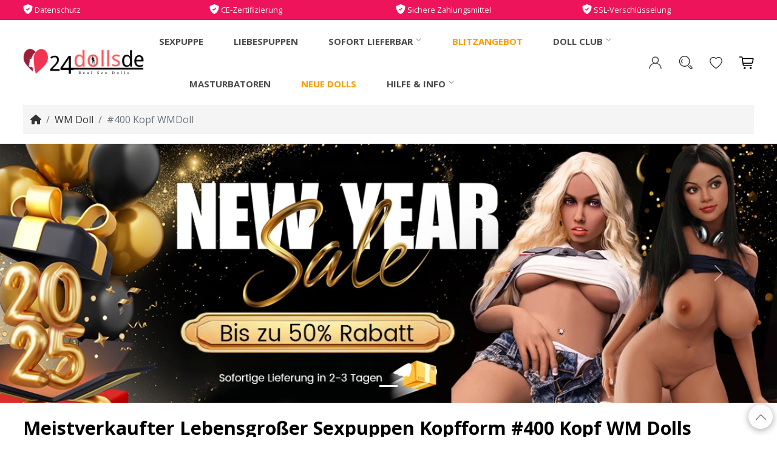

--- FILE ---
content_type: text/html; charset=utf-8
request_url: https://www.24dollsde.com/400kopf-wmdolls-shop
body_size: 13385
content:
<!DOCTYPE html>
<html dir="ltr" lang="de">
	<head>
		<meta charset="UTF-8"/>
		<meta name="viewport" content="width=device-width, initial-scale=1">
		<meta http-equiv="X-UA-Compatible" content="IE=edge">
		<title>Nr. 400 Kopf Meistverkauften WMDOLL-Liebespuppen zum Verkauf</title>
		<base href="https://www.24dollsde.com/"/>
		<meta name="description" content="#400 Kopf WM Doll ist eine sehr schöne Sexpuppe, die Gesichtsdetails sind sehr gut verarbeitet, Brust und Größe sind wählbar, was meiner Meinung nach sehr gut ist."/>
		        
		<link rel="canonical" href="https://www.24dollsde.com/400kopf-wmdolls-shop" />

        <link rel="icon" href="https://www.24dollsde.com/image/catalog/store/favicon.png" />

        <link rel="stylesheet" href="/catalog/view/theme/default/new_assets/css/vendor/vendor.min.css" />
        <link rel="stylesheet" href="/catalog/view/theme/default/new_assets/css/plugins/plugins.min.css" />
        <link rel="stylesheet" href="/catalog/view/theme/default/new_assets/css/menu.css">
        <link rel="stylesheet" href="/catalog/view/theme/default/_assets/bootstrap-5/_assets/frame/bootstrap-5/css/bootstrap.min.css">
        
        <link rel="stylesheet" href="/catalog/view/theme/default/_assets/bootstrap-5/_assets/plug-in/lightbox2/dist/css/lightbox.min.css">
        <link rel="stylesheet" href="/catalog/view/theme/default/_assets/bootstrap-5/_assets/plug-in/owlcarousel/assets/owl.carousel.min.css">
        <link rel="stylesheet" href="/catalog/view/theme/default/_assets/bootstrap-5/_assets/plug-in/owlcarousel/assets/owl.theme.default.min.css">
        <link rel="stylesheet" href="/catalog/view/theme/default/assets/fontawesome/css/all.css"> 
        <link rel="stylesheet" href="/catalog/view/theme/default/_assets/css/style.css">
        <link rel="stylesheet" href="/catalog/view/theme/default/_assets/css/custom_new.css">
        <script src="/catalog/view/theme/default/_assets/js/jQuery-v3.4.1.min.js" type="text/javascript"></script>
	</head>
	<body>                                
        <div class="header-to-bar" style="font-size: .8rem;line-height: 1.8;padding: 5px 0px;font-weight: 400;">
            <div class="container">
                <div class="row">
                    <div class="col-6 col-md-3"> 
                        <i class="fa-sharp fa-solid fa-shield-check fs-6"></i> Datenschutz
                    </div>
                    <div class="col-6 col-md-3">
                        <i class="fa-sharp fa-solid fa-shield-check fs-6"></i> CE-Zertifizierung
                    </div>
                    <div class="col-6 col-md-3">
                        <i class="fa-sharp fa-solid fa-shield-check fs-6"></i> Sichere Zahlungsmittel
                    </div>
                    <div class="col-6 col-md-3">
                        <i class="fa-sharp fa-solid fa-shield-check fs-6"></i> SSL-Verschlüsselung
                    </div>
                </div>
            </div>
        </div>

        <header class="sticky-nav" style="z-index:999">
            <div class="header-main">
                <div class="container position-relative">
                    <div class="row">
                        <div class="col-auto align-self-center">
                            <div class="header-logo">
                                <a href="https://www.24dollsde.com"><img src="/image/logo.png" alt="24Dollsde Sexdolls Online-Shop"></a>
                            </div>
                        </div>
                        <div class="col align-self-center d-none d-lg-block">
                            <div class="main-menu"><ul><li>
                    <a href="https://www.24dollsde.com/sexpuppe">Sexpuppe</a>
                </li><li>
                    <a href="https://www.24dollsde.com/liebespuppen">Liebespuppen</a>
                </li><li class="dropdown"><span>Sofort Lieferbar
                            <svg t="1684114560172" class="icon mb-2" viewBox="0 0 1024 1024" version="1.1" xmlns="http://www.w3.org/2000/svg" p-id="2376" width="11" height="11">
                                <path d="M512 714.666667c-8.533333 0-17.066667-2.133333-23.466667-8.533334l-341.333333-341.333333c-12.8-12.8-12.8-32 0-44.8 12.8-12.8 32-12.8 44.8 0l320 317.866667 317.866667-320c12.8-12.8 32-12.8 44.8 0 12.8 12.8 12.8 32 0 44.8L533.333333 704c-4.266667 8.533333-12.8 10.666667-21.333333 10.666667z" fill="#666666" p-id="2377"></path>
                            </svg>
                        </span><ul class="sub-menu"><li>
                                <a href="https://www.24dollsde.com/sofort-lieferbar">Sofort Lieferbar</a>
                            </li><li>
                                <a href="https://www.24dollsde.com/dl-dolls-auf-lager">DL Doll auf Lager</a>
                            </li><li>
                                <a href="https://www.24dollsde.com/auf-lager-firedoll">Fire Doll auf Lager</a>
                            </li><li>
                                <a href="https://www.24dollsde.com/sofortige-lieferung-se-doll">SE Doll auf Lager</a>
                            </li><li>
                                <a href="https://www.24dollsde.com/galaxy-dolls-sofortige-lieferung">Galaxy Doll auf Lager</a>
                            </li><li>
                                <a href="https://www.24dollsde.com/auf-lager-aibei-doll">AIBEI Doll auf Lager</a>
                            </li><li>
                                <a href="https://www.24dollsde.com/auf-lager-funwest-dolls">Funwest Doll auf Lager</a>
                            </li></ul>
                </li><li>
                    <a href="https://www.24dollsde.com/liebespuppen-rabatt-sammlung"class="tag-fg"style='position:relative' id="sofort">Blitzangebot</a>
                </li><li class="dropdown position-static">
                    <span>Doll Club
                        <svg t="1684114560172" class="icon mb-2" viewBox="0 0 1024 1024" version="1.1" xmlns="http://www.w3.org/2000/svg" p-id="2376" width="11" height="11">
                            <path d="M512 714.666667c-8.533333 0-17.066667-2.133333-23.466667-8.533334l-341.333333-341.333333c-12.8-12.8-12.8-32 0-44.8 12.8-12.8 32-12.8 44.8 0l320 317.866667 317.866667-320c12.8-12.8 32-12.8 44.8 0 12.8 12.8 12.8 32 0 44.8L533.333333 704c-4.266667 8.533333-12.8 10.666667-21.333333 10.666667z" fill="#666666" p-id="2377"></path>
                        </svg>
                    </span>

                    <ul class="mega-menu d-block" style="max-height:600px;overflow:auto">
                        <li class="d-flex"><ul class="d-block">
                            <li class="title">
                                <span><strong>Dolls Park</strong></span>
                            </li><li>
                                    <a class="tips-item" href="https://www.24dollsde.com/sex-doll">Sex Doll</a>
                                </li><li>
                                    <a class="tips-item" href="https://www.24dollsde.com/doll-real">Real Doll</a>
                                </li><li>
                                    <a class="tips-item" href="https://www.24dollsde.com/love-dolls">Love Doll</a>
                                </li></ul><ul class="d-block">
                            <li class="title">
                                <span><strong>Material</strong></span>
                            </li><li>
                                    <a class="tips-item" href="https://www.24dollsde.com/silikonpuppen">Silikonpuppen</a>
                                </li><li>
                                    <a class="tips-item" href="https://www.24dollsde.com/tpe-sexpuppen">TPE Sexpuppen</a>
                                </li><li>
                                    <a class="tips-item" href="https://www.24dollsde.com/silikonkopf-dolls-sex-tpe-puppen">Silikonkopf & TPE-Körper</a>
                                </li></ul><ul class="d-block">
                            <li class="title">
                                <span><strong>TPE-Marken</strong></span>
                            </li><li>
                                    <a class="tips-item" href="https://www.24dollsde.com/se-sexpuppen-dolls">SE Dolls</a>
                                </li><li>
                                    <a class="tips-item" href="https://www.24dollsde.com/wm-dolls">WM Doll<span class="yellow">Top!</span></a>
                                </li><li>
                                    <a class="tips-item" href="https://www.24dollsde.com/irontech-dolls">Irontech Doll</a>
                                </li><li>
                                    <a class="tips-item" href="https://www.24dollsde.com/6ye-dolls">6YE Doll</a>
                                </li><li>
                                    <a class="tips-item" href="https://www.24dollsde.com/tpe-aibei-sexy-dolls-puppe">AIBEI Doll<span class="pink">günstig</span></a>
                                </li><li>
                                    <a class="tips-item" href="https://www.24dollsde.com/echte-funwest-doll-kaufe">Funwest Doll<span class="orange">Bester</span></a>
                                </li><li>
                                    <a class="tips-item" href="https://www.24dollsde.com/brand-rosretty-love-sexdoll">Rosretty</a>
                                </li><li>
                                    <a class="tips-item" href="https://www.24dollsde.com/firedoll">Fire Doll</a>
                                </li><li>
                                    <a class="tips-item" href="https://www.24dollsde.com/galaxy-doll">Galaxy Doll</a>
                                </li><li>
                                    <a class="tips-item" href="https://www.24dollsde.com/dldolls">DL Doll</a>
                                </li><li>
                                    <a class="tips-item" href="https://www.24dollsde.com/fjdolls">FJ Doll</a>
                                </li><li>
                                    <a class="tips-item" href="https://www.24dollsde.com/sanmu-reale-sexdolls">Sanmu Dolls</a>
                                </li><li>
                                    <a class="tips-item" href="https://www.24dollsde.com/xy-dolls">XY Dolls</a>
                                </li><li>
                                    <a class="tips-item" href="https://www.24dollsde.com/hrdolls">HR Doll</a>
                                </li><li>
                                    <a class="tips-item" href="https://www.24dollsde.com/echte-cos-doll-marke">Cos Dolls</a>
                                </li><li>
                                    <a class="tips-item" href="https://www.24dollsde.com/axb-dolls">AXB Dolls</a>
                                </li><li>
                                    <a class="tips-item" href="https://www.24dollsde.com/jx-dolls-real">JXDoll</a>
                                </li><li>
                                    <a class="tips-item" href="https://www.24dollsde.com/climax-doll">Climax Doll</a>
                                </li><li>
                                    <a class="tips-item" href="https://www.24dollsde.com/dolls-castle">Dolls Castle</a>
                                </li><li>
                                    <a class="tips-item" href="https://www.24dollsde.com/24-dollsde-puppen">24Dollsde</a>
                                </li><li>
                                    <a class="tips-item" href="https://www.24dollsde.com/fu-dolls">Fu Doll</a>
                                </li><li>
                                    <a class="tips-item" href="https://www.24dollsde.com/she-doll-kaufen">SHEDOLL</a>
                                </li><li>
                                    <a class="tips-item" href="https://www.24dollsde.com/tantaly-torso-sex-dolls">Tantaly<span class="red">Torso</span></a>
                                </li><li>
                                    <a class="tips-item" href="https://www.24dollsde.com/dollhouse168">Dollhouse168</a>
                                </li><li>
                                    <a class="tips-item" href="https://www.24dollsde.com/yeloly-sex-doll-torso">Yeloly Doll</a>
                                </li><li>
                                    <a class="tips-item" href="https://www.24dollsde.com/jk-dolls">JKDoll</a>
                                </li><li>
                                    <a class="tips-item" href="jarliet-doll-kaufen">Jarliet Doll<span class="pink">New!</span></a>
                                </li><li>
                                    <a class="tips-item" href="https://www.24dollsde.com/yldolls">YL Doll</a>
                                </li><li>
                                    <a class="tips-item" href="https://www.24dollsde.com/qita-doll-lebensechte">Qita Dolls</a>
                                </li><li>
                                    <a class="tips-item" href="https://www.24dollsde.com/sy-dolls">SY Doll</a>
                                </li><li>
                                    <a class="tips-item" href="https://www.24dollsde.com/as-doll-sexpuppe">AS Dolls</a>
                                </li><li>
                                    <a class="tips-item" href="https://www.24dollsde.com/mese-dolls-liebes-puppe-sex-echte-korper">Mese Doll</a>
                                </li></ul><ul class="d-block">
                            <li class="title">
                                <span><strong>Silikon-Marken</strong></span>
                            </li><li>
                                    <a class="tips-item" href="https://www.24dollsde.com/fanrealdoll">FANREAL Doll<span class="gold">luxus</span></a>
                                </li><li>
                                    <a class="tips-item" href="https://www.24dollsde.com/silikon-xycolo-puppen-sex-echte">XYCOLO Doll</a>
                                </li><li>
                                    <a class="tips-item" href="https://www.24dollsde.com/zelex-dolls">ZELEX Dolls</a>
                                </li><li>
                                    <a class="tips-item" href="https://www.24dollsde.com/xt-doll">XT Doll<span class="green">Premium</span></a>
                                </li><li>
                                    <a class="tips-item" href="https://www.24dollsde.com/yearn-sex-puppem-silikon-doll">Yearn Doll</a>
                                </li><li>
                                    <a class="tips-item" href="https://www.24dollsde.com/real-lady-doll">Real Lady Doll</a>
                                </li><li>
                                    <a class="tips-item" href="https://www.24dollsde.com/angelikiss-dolls">Angelkiss Doll</a>
                                </li><li>
                                    <a class="tips-item" href="https://www.24dollsde.com/game-lady-doll">Game Lady Doll</a>
                                </li><li>
                                    <a class="tips-item" href="https://www.24dollsde.com/starpery-doll">Starpery</a>
                                </li><li>
                                    <a class="tips-item" href="https://www.24dollsde.com/sanhui-dolls">Sanhui Doll</a>
                                </li><li>
                                    <a class="tips-item" href="https://www.24dollsde.com/qq-doll-reale-sex-puppe">QQ Dolls</a>
                                </li><li>
                                    <a class="tips-item" href="https://www.24dollsde.com/youq-realdolls">YouQ</a>
                                </li><li>
                                    <a class="tips-item" href="https://www.24dollsde.com/realing-dolls">Realing Doll<span class="blue">MAN</span></a>
                                </li><li>
                                    <a class="tips-item" href="https://www.24dollsde.com/jy-doll-kaufen">JY Doll</a>
                                </li><li>
                                    <a class="tips-item" href="https://www.24dollsde.com/normon-doll-sexpuper">Normon Doll<span class="red">New Brand!</span></a>
                                </li><li>
                                    <a class="tips-item" href="https://www.24dollsde.com/firefly-diary-doll">Firefly Diary Doll</a>
                                </li><li>
                                    <a class="tips-item" href="https://www.24dollsde.com/elsababe-dolls">ElsaBabe Doll</a>
                                </li><li>
                                    <a class="tips-item" href="https://www.24dollsde.com/orange-in">Orange In</a>
                                </li><li>
                                    <a class="tips-item" href="https://www.24dollsde.com/sigafun-torso-sexdolls">Sigafun</a>
                                </li></ul><ul class="d-block">
                            <li class="title">
                                <span><strong>Geschlecht</strong></span>
                            </li><li>
                                    <a class="tips-item" href="https://www.24dollsde.com/mannliche-sexpuppen">Männliche Sexpuppe</a>
                                </li><li>
                                    <a class="tips-item" href="https://www.24dollsde.com/shemale-sex-doll-puppen">Shemale Sex Doll</a>
                                </li><li>
                                    <a class="tips-item" href="https://www.24dollsde.com/weibliche-sexpuppen">Weibliche Sexpuppen</a>
                                </li></ul><ul class="d-block">
                            <li class="title">
                                <span><strong>Vorlieben</strong></span>
                            </li><li>
                                    <a class="tips-item" href="https://www.24dollsde.com/milf-sex-puppen">Milf Sexpuppen</a>
                                </li><li>
                                    <a class="tips-item" href="https://www.24dollsde.com/sportlich-sex-puppe">Sportlich Sexpuppen</a>
                                </li><li>
                                    <a class="tips-item" href="https://www.24dollsde.com/europaisch-puppen-sex-reale">Europäisch Sexpuppen</a>
                                </li><li>
                                    <a class="tips-item" href="https://www.24dollsde.com/nackt-real-dolls-sexy">Nackt Sexpuppe</a>
                                </li><li>
                                    <a class="tips-item" href="https://www.24dollsde.com/elfe-sexpuppen">Elfen Sexpuppen</a>
                                </li><li>
                                    <a class="tips-item" href="https://www.24dollsde.com/lebensechte-sexpuppen">Lebensechte Sexpuppen</a>
                                </li><li>
                                    <a class="tips-item" href="https://www.24dollsde.com/japan-sexpuppe">Japanische Sexpuppen</a>
                                </li><li>
                                    <a class="tips-item" href="https://www.24dollsde.com/schwangere-sexpuppen">Schwangere Sexpuppe</a>
                                </li><li>
                                    <a class="tips-item" href="https://www.24dollsde.com/schwarze-sex-puppen">Afro Sexpuppe</a>
                                </li><li>
                                    <a class="tips-item" href="https://www.24dollsde.com/reale-chinesische-sex-puppe-shop">Chinesische Sexpuppen</a>
                                </li><li>
                                    <a class="tips-item" href="https://www.24dollsde.com/best-meistverkaufte-sexpuppen">Meistverkaufte Sexpuppen</a>
                                </li><li>
                                    <a class="tips-item" href="https://www.24dollsde.com/sex-roboter-intelligenter-puppen">Sex-Roboter</a>
                                </li><li>
                                    <a class="tips-item" href="https://www.24dollsde.com/amerikanische-sex-puppe">Amerikanische Sexpuppen</a>
                                </li><li>
                                    <a class="tips-item" href="https://www.24dollsde.com/anime-doll-sex-puppen">Anime Sexpuppe</a>
                                </li><li>
                                    <a class="tips-item" href="https://www.24dollsde.com/real-exotische-sexpuppen">Exotische Sexpuppen</a>
                                </li><li>
                                    <a class="tips-item" href="automatischer-saugende-sex-puppe">Saugfunktion Sexpuppen</a>
                                </li><li>
                                    <a class="tips-item" href="https://www.24dollsde.com/schwarze-sexpuppen">Schwarze Sexpuppen</a>
                                </li><li>
                                    <a class="tips-item" href="https://www.24dollsde.com/blonde-puppen-liebes-dolls">Blonde Sexpuppen</a>
                                </li><li>
                                    <a class="tips-item" href="https://www.24dollsde.com/asiatisch-puppen-doll-sex">Asiatisch Sexpuppen</a>
                                </li></ul><ul class="d-block">
                            <li class="title">
                                <span><strong>Größe</strong></span>
                            </li><li>
                                    <a class="tips-item" href="https://www.24dollsde.com/leichtgewicht-sex-puppen-doll">Leichtgewicht Sexpuppen</a>
                                </li><li>
                                    <a class="tips-item" href="https://www.24dollsde.com/kleine-sexpuppe">Kleine Brüste Sexpuppen</a>
                                </li><li>
                                    <a class="tips-item" href="https://www.24dollsde.com/grosse-titten-sexpuppen">Große Brüste Sexpuppen</a>
                                </li><li>
                                    <a class="tips-item" href="https://www.24dollsde.com/lebensgrosse-sexpuppe">Lebensgroße Sexpuppen</a>
                                </li><li>
                                    <a class="tips-item" href="https://www.24dollsde.com/mollig-sexpuppen">Mollige Sexpuppen</a>
                                </li><li>
                                    <a class="tips-item" href="https://www.24dollsde.com/torso-sex-doll">Torso Sexpuppe</a>
                                </li><li>
                                    <a class="tips-item" href="https://www.24dollsde.com/curvy-sex-dolls">Curvy Sexpuppen</a>
                                </li><li>
                                    <a class="tips-item" href="https://www.24dollsde.com/online-grober-arsch-sex-puppe-kaufen">Großer Po Sexpuppen</a>
                                </li><li>
                                    <a class="tips-item" href="https://www.24dollsde.com/skinny-dolls-real">Skinny Sexpuppe</a>
                                </li></ul><ul class="d-block">
                            <li class="title">
                                <span><strong>Flash Sale</strong></span>
                            </li><li>
                                    <a class="tips-item" href="https://www.24dollsde.com/gunstige-sex-puppen">Günstige Sexpuppen</a>
                                </li><li>
                                    <a class="tips-item" href="https://www.24dollsde.com/bestseller-puppen-dolls-love">Bestseller Dolls</a>
                                </li><li>
                                    <a class="tips-item" href="https://www.24dollsde.com/celebrity-sex-doll">Celebrity Sex Doll </a>
                                </li></ul></li>
                                            </ul> 
                </li><li>
                    <a href="https://www.24dollsde.com/masturbator-sexspielzeug">Masturbatoren</a>
                </li><li>
                    <a href="https://www.24dollsde.com/neue-dolls-sex"class="tag-fg">Neue Dolls</a>
                </li><li class="dropdown"><span>Hilfe & Info
                            <svg t="1684114560172" class="icon mb-2" viewBox="0 0 1024 1024" version="1.1" xmlns="http://www.w3.org/2000/svg" p-id="2376" width="11" height="11">
                                <path d="M512 714.666667c-8.533333 0-17.066667-2.133333-23.466667-8.533334l-341.333333-341.333333c-12.8-12.8-12.8-32 0-44.8 12.8-12.8 32-12.8 44.8 0l320 317.866667 317.866667-320c12.8-12.8 32-12.8 44.8 0 12.8 12.8 12.8 32 0 44.8L533.333333 704c-4.266667 8.533333-12.8 10.666667-21.333333 10.666667z" fill="#666666" p-id="2377"></path>
                            </svg>
                        </span><ul class="sub-menu"><li>
                                <a href="https://www.24dollsde.com/galerie-of-sex-puppen">Bilder</a>
                            </li><li>
                                <a href="https://www.24dollsde.com/blog">Blog</a>
                            </li><li>
                                <a href="https://www.24dollsde.com/videos">Video</a>
                            </li><li>
                                <a href="https://www.24dollsde.com/produktrezensionen-sexpuppe">Bewertungen</a>
                            </li><li>
                                <a href="https://www.24dollsde.com/faq">FAQ</a>
                            </li><li>
                                <a href="https://www.24dollsde.com/bestellvorgang-auf-sexpuppe">Bestellprozess</a>
                            </li></ul>
                </li></ul>
</div>
                        </div>
                        <!-- Header Action Start -->
                        <div class="col col-lg-auto align-self-center pl-0">
                            <div class="header-actions">
                                <a href="login" class="header-action-btn login-btn">
                                    <svg t="1683969487528" class="icon" viewBox="0 0 1024 1024" version="1.1" xmlns="http://www.w3.org/2000/svg" p-id="12391" width="25" height="25"><path d="M642.8 531.8c64.3-42.6 106.9-115.4 106.9-198.1C749.7 202.6 643.1 96 512 96S274.3 202.6 274.3 333.7c0 82.7 42.6 155.6 106.9 198.1C215.8 582.9 96 727.7 96 898.3c0 16.4 13.3 29.7 29.7 29.7s29.7-13.3 29.7-29.7c0-180.2 159.9-326.9 356.6-326.9 196.6 0 356.6 146.6 356.6 326.9 0 16.4 13.3 29.7 29.7 29.7s29.7-13.3 29.7-29.7c0-170.6-119.8-315.4-285.2-366.5zM333.7 333.7c0-98.3 80-178.3 178.3-178.3s178.3 80 178.3 178.3S610.3 512 512 512s-178.3-80-178.3-178.3z" fill="#47444F" p-id="12392"></path></svg>
                                </a>

                                <a href="javascript:;" rel="nofollow" class="header-action-btn" data-bs-toggle="modal" data-bs-target="#searchActive">
                                    <img src="image/search.svg" alt="search">
                                </a>

                                <a href="login" class="header-action-btn">
                                    <svg t="1683969207202" class="icon" viewBox="0 0 1024 1024" version="1.1" xmlns="http://www.w3.org/2000/svg" p-id="4441" width="25" height="25"><path d="M512 901.747c-13.584 0-26.122-4.18-37.094-13.061-8.882-7.315-225.698-175.02-312.424-311.38-28.735-44.93-68.441-106.057-68.441-192.784 0-144.718 108.147-262.269 240.326-262.269 67.396 0 131.657 30.825 177.633 84.637 45.453-54.335 109.192-84.637 177.11-84.637 132.702 0 240.327 117.551 240.327 262.27 0 85.159-37.094 143.673-67.396 191.216l-1.045 1.567c-86.727 136.36-303.543 304.588-312.425 311.38-10.449 8.359-22.987 13.06-36.571 13.06zM334.367 164.049c-109.714 0-198.53 98.743-198.53 220.473 0 74.188 33.959 127.478 61.649 170.319 83.07 130.09 294.138 294.139 303.02 300.93 3.657 2.613 7.314 4.18 11.494 4.18s7.837-1.567 11.494-4.18c8.882-6.791 219.95-170.84 303.02-300.93l1.045-1.568c28.212-44.93 60.604-95.608 60.604-168.75 0-121.209-89.339-220.474-198.53-220.474-60.082 0-115.984 29.257-153.6 80.98l-6.27 8.881c-4.18 5.225-10.449 8.36-16.718 8.36s-13.061-3.135-16.718-8.36l-6.27-8.881c-39.706-51.2-96.13-80.98-155.69-80.98z" p-id="4442"></path></svg>
                                    <span class="wishlist_item"></span>                                </a>
                                
                                
                                <a href="cart" class="header-action-btn header-action-btn-cart pr-0">
                                    <svg t="1683969379876" class="icon" viewBox="0 0 1024 1024" version="1.1" xmlns="http://www.w3.org/2000/svg" p-id="9929" width="25" height="25"><path d="M365.860571 724.992H866.011429c16.694857 0 31.268571-13.714286 31.268571-32.128 0-18.432-14.573714-32.146286-31.268571-32.146286H373.138286c-24.429714 0-39.424-17.152-43.282286-43.282285l-6.857143-45.001143h543.853714c62.573714 0 94.72-38.582857 103.716572-99.858286l34.285714-226.724571c0.859429-5.558857 1.718857-12.434286 1.718857-16.274286 0-20.571429-15.433143-34.724571-39.003428-34.724572H267.721143l-8.155429-54.418285c-4.278857-33.005714-16.274286-49.737143-59.977143-49.737143H49.133714C32 90.697143 17.426286 105.728 17.426286 122.88c0 17.554286 14.573714 32.566857 31.725714 32.566857h144.841143l68.571428 470.564572c9.014857 60.854857 41.142857 98.998857 103.296 98.998857z m567.844572-465.426286L903.314286 464.859429c-3.437714 26.569143-17.572571 42.861714-42.861715 42.861714l-546.870857 0.420571-36.425143-248.576zM399.725714 933.302857a68.864 68.864 0 0 0 69.430857-69.430857 69.138286 69.138286 0 0 0-69.430857-69.430857c-38.985143 0-69.851429 30.866286-69.851428 69.430857 0 39.003429 30.866286 69.430857 69.851428 69.430857z m400.713143 0c39.003429 0 69.851429-30.427429 69.851429-69.430857 0-38.582857-30.848-69.430857-69.851429-69.430857-38.564571 0-69.851429 30.866286-69.851428 69.430857 0 39.003429 31.286857 69.430857 69.851428 69.430857z" p-id="9930"></path></svg>
                                    <span class="cart_item"></span>                                    <!-- <span class="cart-amount">€30.00</span>-->
                                </a>
                                <a href="#offcanvas-mobile-menu" class="header-action-btn header-action-btn-menu offcanvas-toggle d-lg-none">
                                    <svg t="1683969454484" class="icon" viewBox="0 0 1024 1024" version="1.1" xmlns="http://www.w3.org/2000/svg" p-id="11362" width="25" height="25"><path d="M927.450037 511.745197H95.961562c-17.662265 0-31.980365 14.3181-31.980365 31.980365s14.3181 31.980365 31.980365 31.980365h831.488475c17.662265 0 31.980365-14.3181 31.980365-31.980365s-14.3181-31.980365-31.980365-31.980365zM927.450037 191.942567H95.961562c-17.662265 0-31.980365 14.3181-31.980365 31.980365s14.3181 31.980365 31.980365 31.980366h831.488475c17.662265 0 31.980365-14.3181 31.980365-31.980366s-14.3181-31.980365-31.980365-31.980365zM927.450037 831.54885H95.961562c-17.662265 0-31.980365 14.3181-31.980365 31.980365s14.3181 31.980365 31.980365 31.980366h831.488475c17.662265 0 31.980365-14.3181 31.980365-31.980366s-14.3181-31.980365-31.980365-31.980365z" p-id="11363"></path></svg>
                                </a>
                            </div>
                            <!-- Header Action End -->
                        </div>
                    </div>
                </div>
            </div>
        </header>

        <div class="offcanvas-overlay"></div>
<style>
    .accordion-item h3:before,.accordion-item h3:after{
        height:0px !important;
    }
</style>
<main class="category_page" role="main">
    <div class="container mb-3">
    <nav aria-label="breadcrumb">
        <ol class="breadcrumb"> 
            <li class="breadcrumb-item"><a href="https://www.24dollsde.com/"><i class="fa fa-home"></i></a></li>
            <li class="breadcrumb-item"><a href="wm-dolls">WM Doll</a></li>
            <li class="breadcrumb-item active" aria-current="page">#400 Kopf WMDoll</li>
            
        </ol>
    </nav>
</div>

                
                     
        <div class="section-block section-carousel-block mb-4">
            <div id="carousel-main" class="carousel slide border-0" data-bs-ride="carousel">
                <div class="carousel-indicators">
                    
                        <button type="button" data-bs-target="#carousel-main" data-bs-slide-to="0" class="active" aria-current="true" aria-label="Slide 0"></button>                </div>
                <div class="carousel-inner">
                    <div class="carousel-item active">
                        <a href="https://www.24dollsde.com/sofort-lieferbar">
                            <img class="lazy d-none d-md-block" src="/image/banner/1.webp" data-original="/image/banner/1.webp" alt="Real Doll Online" width="1920" height="600">
                            <img class="lazy d-md-none d-sm-block" src="/image/banner/2.webp" data-original="/image/banner/2.webp" alt="Sex Puppen Kaufen" width="1000" height="800">
                        </a>
                    </div>                </div>
                <button class="carousel-control-prev" type="button" data-bs-target="#carousel-main" data-bs-slide="prev">
                    <span class="carousel-control-prev-icon" aria-hidden="true"></span>
                    <span class="visually-hidden">Previous</span>
                </button>
                <button class="carousel-control-next" type="button" data-bs-target="#carousel-main" data-bs-slide="next">
                    <span class="carousel-control-next-icon" aria-hidden="true"></span>
                    <span class="visually-hidden">Next</span>
                </button>
            </div>
        </div>

            

            <div class="section-block term-description mb-4">
                
                <div class="container mb-3">
                                            <div class="mb-4">
    <div class="mb-2">
        <h1 class="inline-block font-r150 bold mb-0">Meistverkaufter Lebensgroßer Sexpuppen Kopfform #400 Kopf WM Dolls</h1>
    </div>
    <div class="list">
      <p>Dies ist ein TPE-Kopf, der die orale Funktion unterstützt, das TPE-Material ist sehr weich und der weiche Sexpuppenkörper wird von Metallskelettteilen getragen, die eine hervorragende Stabilität bieten. Obwohl es ein eingebautes Metall hat, spürt man die Härte des festen Kerns nicht und es behält eine sehr natürliche Haltung bei. Reproduziert realistische Hüftlinien und hat eine offene Beinform, sodass es optisch ansprechend ist.Wenn Ihnen die kopfförmige Sexpuppe #400 Kopf <strong><a href="https://www.24dollsde.com/wm-dolls">WM Doll</a></strong> gefällt, hoffe ich, dass Sie eine tolle Zeit mit diesen realistischen und sexy Sexpuppen haben werden, wenn Sie sich entscheiden, sie mit nach Hause zu nehmen. Feste Brüste sind die beste Erfahrung und wir denken immer, dass diese kopfförmige Sexpuppe perfekt ist, aber wenn Sie sie nach Ihrem Geschmack anpassen möchten, haben wir viele Optionen für Sie zur Auswahl.</p>  </div></div>
                    
                    
                </div>

                            </div>

            
            
            
            <div class="container">

                                    <div class="section-block section-product-list mb-5">
                        
                       
                        <div class="row row-cols-2 row-cols-sm-3 row-cols-md-5 g-3 g-xl-4 mb-4 mb-xl-5">
                                                            <div class="col">
                                    <div class="product-block">
        <div class="p-pic p-pics">
        <a href="https://www.24dollsde.com/marilla-sexpuppe-tpe-wm-dolls">
            <img class="lazy" src="image/placeholder-600x900.webp" data-orig-src="image/catalog/index/SD593601/SD593601.jpg" alt="Sexpuppe WMDoll Marilla" width="600" height="900">
            <img class="lazy" src="image/placeholder-600x900.webp" data-orig-src="image/catalog/index/SD593601/SD593601-1.jpg" alt="Sexpuppe WMDoll Marilla" width="600" height="900">
        </a>
    </div>
    <div class="content text-center">
                    <div class="mb-2" style="color: #b8b8b8;">WM Doll</div>
                <div class="p-title">
            <a href="https://www.24dollsde.com/marilla-sexpuppe-tpe-wm-dolls">Sexy C-Cup Hochwertige Sexpuppe WMDoll Reife Europäerin Mädchen Marilla</a>
        </div>
        <div class="p-price justify-content-center align-items-center">
            <span>1486,99€</span>
            
        </div>
    </div>
</div>
                                </div>
                                                    </div>

                        
                        
                    </div>
                                    
            </div>
                    

            <div class="section-block term-description mb-5">
                                                                </div>

                                                <div class="section-block section-category-filter mb-5">
                        <div class="container">
                            <div class="heading mb-3">
                                <div class="inner">
                                    <div class="main">
                                        <span>Wählen Sie aus Nr. 400 Kopf WM Doll</span>
                                    </div>
                                </div>
                            </div>
                            <div class="row row-cols-2 row-cols-sm-3 row-cols-md-4 row-cols-lg-5 g-2 g-md-3">
                                                                                                            <div class="col">
                                            <div class="dropdown">
                                                <a class="btn btn-secondary v-c" type="button" href="silikon-wm-sex-dolls-online">
                                                    Silikon WM Doll
                                                </a>
                                            </div>
                                        </div>
                                                                                                                                                <div class="col">
                                            <div class="dropdown">
                                                <a class="btn btn-secondary v-c" type="button" href="reale-tpe-wm-dolls-love">
                                                    TPE WM Doll
                                                </a>
                                            </div>
                                        </div>
                                                                                                                                                <div class="col">
                                            <div class="dropdown">
                                                <a class="btn btn-secondary v-c" type="button" href="d-cup-dolls-wm-sex-tpe">
                                                    TPE D-Cup WM Doll
                                                </a>
                                            </div>
                                        </div>
                                                                                                                                                <div class="col">
                                            <div class="dropdown">
                                                <a class="btn btn-secondary v-c" type="button" href="realistic-168cm-f-cup-sex-wm-doll">
                                                    168cm F-Cup WM Doll
                                                </a>
                                            </div>
                                        </div>
                                                                                                                                                <div class="col">
                                            <div class="dropdown">
                                                <a class="btn btn-secondary v-c" type="button" href="echte-a-cup-158cm-doll-wm-love">
                                                    158cm A-Cup WM Doll
                                                </a>
                                            </div>
                                        </div>
                                                                                                                                                <div class="col">
                                            <div class="dropdown">
                                                <a class="btn btn-secondary v-c" type="button" href="-f-cup-164cm-dolls-love-wm">
                                                    164CM F-Cup WM Doll
                                                </a>
                                            </div>
                                        </div>
                                                                                                                                                <div class="col">
                                            <div class="dropdown">
                                                <a class="btn btn-secondary v-c" type="button" href="d-cup-wm-sex-dolls-159cm">
                                                    159CM D-Cup WM Doll
                                                </a>
                                            </div>
                                        </div>
                                                                                                                                                <div class="col">
                                            <div class="dropdown">
                                                <a class="btn btn-secondary v-c" type="button" href="158cm-d-cup-wm-dolls-sex">
                                                    158cm D-Cup WM Doll
                                                </a>
                                            </div>
                                        </div>
                                                                                                                                                <div class="col">
                                            <div class="dropdown">
                                                <a class="btn btn-secondary v-c" type="button" href="reale-wmdolls-c-cup-158cm">
                                                    158cm C-Cup WM Doll
                                                </a>
                                            </div>
                                        </div>
                                                                                                                                                <div class="col">
                                            <div class="dropdown">
                                                <a class="btn btn-secondary v-c" type="button" href="sex-d-cup-wm-dolls-163cm">
                                                    164cm D-Cup WM Doll
                                                </a>
                                            </div>
                                        </div>
                                                                                                                                                <div class="col">
                                            <div class="dropdown">
                                                <a class="btn btn-secondary v-c" type="button" href="echt-c-cup-doll-wm-real-159cm">
                                                    159cm C-Cup WM Doll
                                                </a>
                                            </div>
                                        </div>
                                                                                                                                                <div class="col">
                                            <div class="dropdown">
                                                <a class="btn btn-secondary v-c" type="button" href="sex-175cm-d-cup-doll-wm">
                                                    175cm D-Cup WM Doll
                                                </a>
                                            </div>
                                        </div>
                                                                                                                                                <div class="col">
                                            <div class="dropdown">
                                                <a class="btn btn-secondary v-c" type="button" href="reale-g-cup-dolls-sex-wm">
                                                    161CM G-Cup WM Doll
                                                </a>
                                            </div>
                                        </div>
                                                                                                                                                <div class="col">
                                            <div class="dropdown">
                                                <a class="btn btn-secondary v-c" type="button" href="156cm-sex-sexy-b-cup-dolls-wm">
                                                    156CM B-Cup WM Doll
                                                </a>
                                            </div>
                                        </div>
                                                                                                                                                <div class="col">
                                            <div class="dropdown">
                                                <a class="btn btn-secondary v-c" type="button" href="163-c-cup-doll-wm-sex">
                                                    163cm C-Cup WM Doll
                                                </a>
                                            </div>
                                        </div>
                                                                                                                                                <div class="col">
                                            <div class="dropdown">
                                                <a class="btn btn-secondary v-c" type="button" href="d-cup-160-wm-erotik-sex-dolls">
                                                    160cm D-Cup WM Doll
                                                </a>
                                            </div>
                                        </div>
                                                                                                                                                <div class="col">
                                            <div class="dropdown">
                                                <a class="btn btn-secondary v-c" type="button" href="g-cup-165cm-wm-doll">
                                                    165cm G-Cup WM Doll
                                                </a>
                                            </div>
                                        </div>
                                                                                                                                                <div class="col">
                                            <div class="dropdown">
                                                <a class="btn btn-secondary v-c" type="button" href="l-cup-159cm-wm-dolls-love">
                                                    159cm L-Cup WM Doll
                                                </a>
                                            </div>
                                        </div>
                                                                                                                                                <div class="col">
                                            <div class="dropdown">
                                                <a class="btn btn-secondary v-c" type="button" href="b-cup-160cm-doll-wm-real">
                                                    160cm B-Cup WM Doll
                                                </a>
                                            </div>
                                        </div>
                                                                                                                                                <div class="col">
                                            <div class="dropdown">
                                                <a class="btn btn-secondary v-c" type="button" href="l-cup-169cm-doll-wm">
                                                    169cm L-Cup WM Doll
                                                </a>
                                            </div>
                                        </div>
                                                                                                                                                <div class="col">
                                            <div class="dropdown">
                                                <a class="btn btn-secondary v-c" type="button" href="sexy-doll-wm-165cm-d-cup">
                                                    165cm D-Cup WM Doll
                                                </a>
                                            </div>
                                        </div>
                                                                                                                                                <div class="col">
                                            <div class="dropdown">
                                                <a class="btn btn-secondary v-c" type="button" href="sex-a-cup-dolls-wm-160cm">
                                                    160cm A-Cup WM Doll
                                                </a>
                                            </div>
                                        </div>
                                                                                                                                                <div class="col">
                                            <div class="dropdown">
                                                <a class="btn btn-secondary v-c" type="button" href="b-cup-166cm-wm-love-dolls">
                                                    166cm B-Cup WM Doll
                                                </a>
                                            </div>
                                        </div>
                                                                                                                                                <div class="col">
                                            <div class="dropdown">
                                                <a class="btn btn-secondary v-c" type="button" href="dolls-wm-b-cup-175cm-real">
                                                    175cm B-Cup WM Doll
                                                </a>
                                            </div>
                                        </div>
                                                                                                                                                <div class="col">
                                            <div class="dropdown">
                                                <a class="btn btn-secondary v-c" type="button" href="sexy-wm-166cm-c-cup-dolls">
                                                    166cm C-Cup WM Doll
                                                </a>
                                            </div>
                                        </div>
                                                                                                                                                <div class="col">
                                            <div class="dropdown">
                                                <a class="btn btn-secondary v-c" type="button" href="reale-172cm-wm-doll-d-cup">
                                                    172cm D-Cup WM Doll
                                                </a>
                                            </div>
                                        </div>
                                                                                                                                                <div class="col">
                                            <div class="dropdown">
                                                <a class="btn btn-secondary v-c" type="button" href="love-g-cup-159cm-wm-dolls">
                                                    159cm G-Cup WM Doll
                                                </a>
                                            </div>
                                        </div>
                                                                                                                                                <div class="col">
                                            <div class="dropdown">
                                                <a class="btn btn-secondary v-c" type="button" href="f-cup-doll-162cm-sex-wm">
                                                    162cm F-Cup WM Doll
                                                </a>
                                            </div>
                                        </div>
                                                                                                                                                <div class="col">
                                            <div class="dropdown">
                                                <a class="btn btn-secondary v-c" type="button" href="e-cup-doll-sex-wm-158cm">
                                                    158cm E-Cup WM Doll
                                                </a>
                                            </div>
                                        </div>
                                                                                                                                                <div class="col">
                                            <div class="dropdown">
                                                <a class="btn btn-secondary v-c" type="button" href="h-cup-doll-sex-163cm-wm">
                                                    163cm H-Cup WM Doll
                                                </a>
                                            </div>
                                        </div>
                                                                                                                                                <div class="col">
                                            <div class="dropdown">
                                                <a class="btn btn-secondary v-c" type="button" href="doll-silikonkopf-wm-real">
                                                    Silikonkopf WM Doll
                                                </a>
                                            </div>
                                        </div>
                                                                                                                                                <div class="col">
                                            <div class="dropdown">
                                                <a class="btn btn-secondary v-c" type="button" href="doll-32kg-wm-sex-tpe-c-cup">
                                                    TPE C-Cup 32kg WM Doll
                                                </a>
                                            </div>
                                        </div>
                                                                                                                                                <div class="col">
                                            <div class="dropdown">
                                                <a class="btn btn-secondary v-c" type="button" href="d-cup-38kg-wm-tpe-dolls">
                                                    TPE D-Cup 38kg WM Doll
                                                </a>
                                            </div>
                                        </div>
                                                                                                                                                <div class="col">
                                            <div class="dropdown">
                                                <a class="btn btn-secondary v-c" type="button" href="h-cup-51kg-doll-tpe-wm">
                                                    TPE H-Cup 51kg WM Doll
                                                </a>
                                            </div>
                                        </div>
                                                                                                                                                <div class="col">
                                            <div class="dropdown">
                                                <a class="btn btn-secondary v-c" type="button" href="32kg-tpe-b-cup-wm-sex-doll">
                                                    TPE B-Cup 32kg WM Doll
                                                </a>
                                            </div>
                                        </div>
                                                                                                                                                <div class="col">
                                            <div class="dropdown">
                                                <a class="btn btn-secondary v-c" type="button" href="a-cup-34kg-doll-tpe-wm">
                                                    TPE A-Cup 34kg WM Doll
                                                </a>
                                            </div>
                                        </div>
                                                                                                                                                <div class="col">
                                            <div class="dropdown">
                                                <a class="btn btn-secondary v-c" type="button" href="f-cup-34kg-tpe-wmdolls">
                                                    TPE F-Cup 34kg WM Doll
                                                </a>
                                            </div>
                                        </div>
                                                                                                                                                <div class="col">
                                            <div class="dropdown">
                                                <a class="btn btn-secondary v-c" type="button" href="l-cup-wmdolls-46kg-tpe">
                                                    TPE L-Cup 46kg WM Doll
                                                </a>
                                            </div>
                                        </div>
                                                                                                                                                <div class="col">
                                            <div class="dropdown">
                                                <a class="btn btn-secondary v-c" type="button" href="a-cup-tpe-wm-dolls-real">
                                                    TPE A-Cup WM Doll
                                                </a>
                                            </div>
                                        </div>
                                                                                                                                                <div class="col">
                                            <div class="dropdown">
                                                <a class="btn btn-secondary v-c" type="button" href="g-cup-37kg-tpe-wm-dolls">
                                                    TPE G-Cup 37kg WM Doll
                                                </a>
                                            </div>
                                        </div>
                                                                                                                                                <div class="col">
                                            <div class="dropdown">
                                                <a class="btn btn-secondary v-c" type="button" href="314head-wmdoll-kaufen">
                                                    Nr. 314 Kopf WM Doll
                                                </a>
                                            </div>
                                        </div>
                                                                                                                                                <div class="col">
                                            <div class="dropdown">
                                                <a class="btn btn-secondary v-c" type="button" href="399kopf-doll-wm-reale">
                                                    Nr. 399 Kopf WM Doll
                                                </a>
                                            </div>
                                        </div>
                                                                                                                                                <div class="col">
                                            <div class="dropdown">
                                                <a class="btn btn-secondary v-c" type="button" href="ficksex-432head-wmdoll">
                                                    Nr. 432 Kopf WM Doll
                                                </a>
                                            </div>
                                        </div>
                                                                                                                                                <div class="col">
                                            <div class="dropdown">
                                                <a class="btn btn-secondary v-c" type="button" href="head421-sexy-doll-wm">
                                                    Nr. 421 Kopf WM Doll
                                                </a>
                                            </div>
                                        </div>
                                                                                                                                                <div class="col">
                                            <div class="dropdown">
                                                <a class="btn btn-secondary v-c" type="button" href="360kopf-wmdoll-online-kaufen">
                                                    Nr. 360 Kopf WM Doll
                                                </a>
                                            </div>
                                        </div>
                                                                                                                                                <div class="col">
                                            <div class="dropdown">
                                                <a class="btn btn-secondary v-c" type="button" href="443head-sexy-wmdoll">
                                                    Nr. 443 Kopf wmdoll
                                                </a>
                                            </div>
                                        </div>
                                                                                                                                                <div class="col">
                                            <div class="dropdown">
                                                <a class="btn btn-secondary v-c" type="button" href="436head-wm-dolls">
                                                    Nr. 436 Kopf wmdoll
                                                </a>
                                            </div>
                                        </div>
                                                                                                                                                <div class="col">
                                            <div class="dropdown">
                                                <a class="btn btn-secondary v-c" type="button" href="418head-wm-sex-doll">
                                                    Nr. 418 Kopf wmdoll
                                                </a>
                                            </div>
                                        </div>
                                                                                                                                                <div class="col">
                                            <div class="dropdown">
                                                <a class="btn btn-secondary v-c" type="button" href="head-439kopf-wmdoll">
                                                    Nr. 439 Kopf wmdoll
                                                </a>
                                            </div>
                                        </div>
                                                                                                                                                <div class="col">
                                            <div class="dropdown">
                                                <a class="btn btn-secondary v-c" type="button" href="230head-wm-doll-kaufen">
                                                    Nr. 230 Kopf wmdoll
                                                </a>
                                            </div>
                                        </div>
                                                                                                                                                <div class="col">
                                            <div class="dropdown">
                                                <a class="btn btn-secondary v-c" type="button" href="273head-wm-dolls">
                                                    Nr. 273 Kopf WM Doll
                                                </a>
                                            </div>
                                        </div>
                                                                                                                                                <div class="col">
                                            <div class="dropdown">
                                                <a class="btn btn-secondary v-c" type="button" href="bordell-198head-wm-doll">
                                                    Nr. 198 Kopf WM Doll
                                                </a>
                                            </div>
                                        </div>
                                                                                                                                                <div class="col">
                                            <div class="dropdown">
                                                <a class="btn btn-secondary v-c" type="button" href="online-45head-wm-doll">
                                                    Nr. 45 Kopf wmdoll
                                                </a>
                                            </div>
                                        </div>
                                                                                                                                                <div class="col">
                                            <div class="dropdown">
                                                <a class="btn btn-secondary v-c" type="button" href="132kopf-wmdolls-sexy">
                                                    Nr. 132 Kopf WM Doll
                                                </a>
                                            </div>
                                        </div>
                                                                                                                                                <div class="col">
                                            <div class="dropdown">
                                                <a class="btn btn-secondary v-c" type="button" href="70kopf-wmdoll-online">
                                                    Nr. 70 Kopf WM Doll
                                                </a>
                                            </div>
                                        </div>
                                                                                                                                                <div class="col">
                                            <div class="dropdown">
                                                <a class="btn btn-secondary v-c" type="button" href="400kopf-wmdolls-shop">
                                                    Nr. 400 Kopf WM Doll
                                                </a>
                                            </div>
                                        </div>
                                                                                                                                                <div class="col">
                                            <div class="dropdown">
                                                <a class="btn btn-secondary v-c" type="button" href="406kopf-wm-doll-echte-sexy">
                                                    Nr. 406 Kopf WM Doll
                                                </a>
                                            </div>
                                        </div>
                                                                                                                                                <div class="col">
                                            <div class="dropdown">
                                                <a class="btn btn-secondary v-c" type="button" href="s412kopf-wmdolls">
                                                    Nr.S142 Kopf Wmdoll
                                                </a>
                                            </div>
                                        </div>
                                                                                                                                                <div class="col">
                                            <div class="dropdown">
                                                <a class="btn btn-secondary v-c" type="button" href="3kopf-wm-doll">
                                                    Nr. 3 Kopf WM Doll
                                                </a>
                                            </div>
                                        </div>
                                                                                                                                                <div class="col">
                                            <div class="dropdown">
                                                <a class="btn btn-secondary v-c" type="button" href="455kopf-wm-doll">
                                                    Nr. 455 Kopf WM Doll
                                                </a>
                                            </div>
                                        </div>
                                                                                                                                                <div class="col">
                                            <div class="dropdown">
                                                <a class="btn btn-secondary v-c" type="button" href="452kopf-wmdolls-kaufen">
                                                    Nr. 452 Kopf wmdoll
                                                </a>
                                            </div>
                                        </div>
                                                                                                                                                <div class="col">
                                            <div class="dropdown">
                                                <a class="btn btn-secondary v-c" type="button" href="447head-wm-dolls">
                                                    Nr. 447 Kopf wmdoll
                                                </a>
                                            </div>
                                        </div>
                                                                                                                                                <div class="col">
                                            <div class="dropdown">
                                                <a class="btn btn-secondary v-c" type="button" href="s159head-wmdoll-verkauf">
                                                    Nr. S159 Kopf WM Doll
                                                </a>
                                            </div>
                                        </div>
                                                                                                                                                <div class="col">
                                            <div class="dropdown">
                                                <a class="btn btn-secondary v-c" type="button" href="88kopf-wmdolls">
                                                    Nr. 88 Kopf WM Doll
                                                </a>
                                            </div>
                                        </div>
                                                                                                                                                <div class="col">
                                            <div class="dropdown">
                                                <a class="btn btn-secondary v-c" type="button" href="29head-wm-doll">
                                                    Nr. 29 Kopf WM Doll
                                                </a>
                                            </div>
                                        </div>
                                                                                                                                                <div class="col">
                                            <div class="dropdown">
                                                <a class="btn btn-secondary v-c" type="button" href="398head-wmdolls-kaufen">
                                                    Nr. 398 Kopf WM Doll
                                                </a>
                                            </div>
                                        </div>
                                                                                                                                                <div class="col">
                                            <div class="dropdown">
                                                <a class="btn btn-secondary v-c" type="button" href="233kopf-sex-wmdoll">
                                                    Nr. 233 Kopf WM Doll
                                                </a>
                                            </div>
                                        </div>
                                                                                                                                                <div class="col">
                                            <div class="dropdown">
                                                <a class="btn btn-secondary v-c" type="button" href="319kopf-sex-wmdoll">
                                                    Nr. 319 Kopf WM Doll
                                                </a>
                                            </div>
                                        </div>
                                                                                                                                                <div class="col">
                                            <div class="dropdown">
                                                <a class="btn btn-secondary v-c" type="button" href="368head-sexy-wmdolls">
                                                    Nr. 368 Kopf WM Doll
                                                </a>
                                            </div>
                                        </div>
                                                                                                </div>
                        </div>
                    </div>
                                
                    
        
</main>



<div class="section-block section-brands-slider mb-5">
    <div class="container">
        <div class="section-inner">
            <div class="type-box mb-4">
                <div class="heading center mb-5">
                    <div class="main">TPE Sexpuppen Marken</div>
                </div>
                <div class="owl-carousel owl-theme owl-ten">
                    <div class="item">
                        <div class="brands-box">
                            <a href="https://www.24dollsde.com/se-sexpuppen-dolls" class="d-block mb-2"><img src="/image/brandlogo/se-doll.webp" alt="SEDolls"></a>
                            <div class="title text-center fw-bold">SE Doll</div>
                        </div>
                    </div>
                    <div class="item">
                        <div class="brands-box">
                            <a href="https://www.24dollsde.com/wm-dolls" class="d-block mb-2"><img src="/image/brandlogo/wm-doll.webp" alt="WM Doll"></a>
                            <div class="title text-center fw-bold">WM Doll</div>
                        </div>
                    </div>
                    <div class="item">
                        <div class="brands-box">
                            <a href="https://www.24dollsde.com/irontech-dolls" class="d-block mb-2"><img src="/image/brandlogo/irontec.webp" alt="Irontech Doll"></a>
                            <div class="title text-center fw-bold">Irontech Doll</div>
                        </div>
                    </div>
                    <div class="item">
                        <div class="brands-box">
                            <a href="https://www.24dollsde.com/6ye-dolls" class="d-block mb-2"><img src="/image/brandlogo/6ye-doll.webp" alt="6YEDolls"></a>
                            <div class="title text-center fw-bold">6YE Doll</div>
                        </div>
                    </div>
                    <div class="item">
                        <div class="brands-box">
                            <a href="https://www.24dollsde.com/tpe-aibei-sexy-dolls-puppe" class="d-block mb-2"><img src="/image/brandlogo/aibeilogo.webp" alt="Abei dolls real"></a>
                            <div class="title text-center fw-bold">AIBEI Doll</div>
                        </div>
                    </div>
                    <div class="item">
                        <div class="brands-box">
                            <a href="https://www.24dollsde.com/brand-rosretty-love-sexdoll" class="d-block mb-2"><img src="/image/brandlogo/rosretty.webp" alt="Rosretty Doll"></a>
                            <div class="title text-center fw-bold">Rosretty Doll</div>
                        </div>
                    </div>
                    <div class="item">
                        <div class="brands-box">
                            <a href="https://www.24dollsde.com/firedoll" class="d-block mb-2"><img src="/image/brandlogo/fire.webp" alt="Fire Doll"></a>
                            <div class="title text-center fw-bold">Fire Doll</div>
                        </div>
                    </div>
                    <div class="item">
                        <div class="brands-box">
                            <a href="https://www.24dollsde.com/dldolls" class="d-block mb-2"><img src="/image/brandlogo/DL.webp" alt="DL Doll"></a>
                            <div class="title text-center fw-bold">DL Doll</div>
                        </div>
                    </div>
                    <div class="item">
                        <div class="brands-box">
                            <a href="https://www.24dollsde.com/fjdolls" class="d-block mb-2"><img src="/image/brandlogo/fjdoll.webp" alt="FJdoll"></a>
                            <div class="title text-center fw-bold">FJ Doll</div>
                        </div>
                    </div>
                    <div class="item">
                        <div class="brands-box">
                            <a href="https://www.24dollsde.com/sanmu-reale-sexdolls" class="d-block mb-2"><img src="/image/brandlogo/sanmudoll.webp" alt="Sanmu Dolls"></a>
                            <div class="title text-center fw-bold">Sanmu Dolls</div>
                        </div>
                    </div>
                    <div class="item">
                        <div class="brands-box">
                            <a href="https://www.24dollsde.com/xy-dolls" class="d-block mb-2"><img src="/image/brandlogo/xy-doll.webp" alt="XYDolls"></a>
                            <div class="title text-center fw-bold">XY Dolls</div>
                        </div>
                    </div>
                    <div class="item">
                        <div class="brands-box">
                            <a href="https://www.24dollsde.com/hrdolls" class="d-block mb-2"><img src="/image/brandlogo/hrdoll-logo.webp" alt="HR Doll"></a>
                            <div class="title text-center fw-bold">HR Doll</div>
                        </div>
                    </div>
                    <div class="item">
                        <div class="brands-box">
                            <a href="https://www.24dollsde.com/echte-cos-doll-marke" class="d-block mb-2"><img src="/image/brandlogo/COSDoll.webp" alt="COSDoll"></a>
                            <div class="title text-center fw-bold">COS Doll</div>
                        </div>
                    </div>
                    <div class="item">
                        <div class="brands-box">
                            <a href="https://www.24dollsde.com/echte-funwest-doll-kaufe" class="d-block mb-2"><img src="/image/brandlogo/funwestdoll.webp" alt="Funwest Doll"></a>
                            <div class="title text-center fw-bold">Funwest Doll</div>
                        </div>
                    </div>
                    <div class="item">
                        <div class="brands-box">
                            <a href="https://www.24dollsde.com/axb-dolls" class="d-block mb-2"><img src="/image/brandlogo/axb-doll.webp" alt="AXB Dolls"></a>
                            <div class="title text-center fw-bold">AXB Dolls</div>
                        </div>
                    </div>
                    <div class="item">
                        <div class="brands-box">
                            <a href="https://www.24dollsde.com/jx-dolls-real" class="d-block mb-2"><img src="/image/brandlogo/jxdoll.webp" alt="JXDoll"></a>
                            <div class="title text-center fw-bold">JXDoll</div>
                        </div>
                    </div>
                    <div class="item">
                        <div class="brands-box">
                            <a href="https://www.24dollsde.com/24-dollsde-puppen" class="d-block mb-2"><img src="/image/brandlogo/24dollsdedolls.webp" alt="24Dollsde"></a>
                            <div class="title text-center fw-bold">24Dollsde</div>
                        </div>
                    </div>
                    <div class="item">
                        <div class="brands-box">
                            <a href="https://www.24dollsde.com/she-doll-kaufen" class="d-block mb-2"><img src="/image/brandlogo/shedoll.webp" alt="SHEDOLL"></a>
                            <div class="title text-center fw-bold">SHEDOLL</div>
                        </div>
                    </div>
                    <div class="item">
                        <div class="brands-box">
                            <a href="https://www.24dollsde.com/tantaly-torso-sex-dolls" class="d-block mb-2"><img src="/image/brandlogo/tantaly-sextorso.webp" alt="Tantaly"></a>
                            <div class="title text-center fw-bold">Tantaly</div>
                        </div>
                    </div>
                    <div class="item">
                        <div class="brands-box">
                            <a href="https://www.24dollsde.com/dollhouse168" class="d-block mb-2"><img src="/image/brandlogo/dh168.webp" alt="Dollhouse168"></a>
                            <div class="title text-center fw-bold">Dollhouse168</div>
                        </div>
                    </div>
                    <div class="item">
                        <div class="brands-box">
                            <a href="https://www.24dollsde.com/yeloly-sex-doll-torso" class="d-block mb-2"><img src="/image/brandlogo/yelolydoll.webp" alt="Yeloly Doll"></a>
                            <div class="title text-center fw-bold">Yeloly Doll</div>
                        </div>
                    </div>
                    <div class="item">
                        <div class="brands-box">
                            <a href="https://www.24dollsde.com/jk-dolls" class="d-block mb-2"><img src="/image/brandlogo/jkdoll-logo.webp" alt="JKDoll"></a>
                            <div class="title text-center fw-bold">JKDoll</div>
                        </div>
                    </div>
                    <div class="item">
                        <div class="brands-box">
                            <a href="https://www.24dollsde.com/yldolls" class="d-block mb-2"><img src="/image/brandlogo/yl-sexdoll.webp" alt="YL Doll"></a>
                            <div class="title text-center fw-bold">YL Doll</div>
                        </div>
                    </div>
                    <div class="item">
                        <div class="brands-box">
                            <a href="https://www.24dollsde.com/qita-doll-lebensechte" class="d-block mb-2"><img src="/image/brandlogo/qitadoll-logo.webp" alt="Qita Dolls"></a>
                            <div class="title text-center fw-bold">Qita Dolls</div>
                        </div>
                    </div>
                    <div class="item">
                        <div class="brands-box">
                            <a href="https://www.24dollsde.com/sy-dolls" class="d-block mb-2"><img src="/image/brandlogo/sy-doll.webp" alt="SY Doll"></a>
                            <div class="title text-center fw-bold">SY Doll</div>
                        </div>
                    </div>
                    <div class="item">
                        <div class="brands-box">
                            <a href="https://www.24dollsde.com/as-doll-sexpuppe" class="d-block mb-2"><img src="/image/brandlogo/as-doll.webp" alt="AS Dolls"></a>
                            <div class="title text-center fw-bold">AS Dolls</div>
                        </div>
                    </div>
                    <div class="item">
                        <div class="brands-box">
                            <a href="https://www.24dollsde.com/mese-dolls-liebes-puppe-sex-echte-korper" class="d-block mb-2"><img src="/image/brandlogo/mese.webp" alt="Mese Doll"></a>
                            <div class="title text-center fw-bold">Mese Doll</div>
                        </div>
                    </div>
                </div>
            </div>
			
          	<hr style="background: #d9d9d9;">

            <div class="type-box">
                <div class="heading center mb-5">
                    <div class="main">Silikonpuppe Marken</div>
                </div>
                <div class="owl-carousel owl-theme owl-ten">
                    <div class="item">
                        <div class="brands-box">
                            <a href="https://www.24dollsde.com/zelex-dolls" class="d-block mb-2"><img src="/image/brandlogo/zelex.webp" alt="ZELEX Dolls Silikonpuppen Kaufen"></a>
                            <div class="title text-center fw-bold">ZELEX Doll</div>
                        </div>
                    </div>
                    <div class="item">
                        <div class="brands-box">
                            <a href="https://www.24dollsde.com/sanhui-dolls" class="d-block mb-2"><img src="/image/brandlogo/san-doll.webp" alt="Sanhui Doll"></a>
                            <div class="title text-center fw-bold">Sanhui Doll</div>
                        </div>
                    </div>
                    <div class="item">
                        <div class="brands-box">
                            <a href="https://www.24dollsde.com/silikon-xycolo-puppen-sex-echte" class="d-block mb-2"><img src="/image/brandlogo/xycolo.webp" alt="XYCOLO Doll"></a>
                            <div class="title text-center fw-bold">XYCOLO Doll</div>
                        </div>
                    </div>
                    <div class="item">
                        <div class="brands-box">
                            <a href="https://www.24dollsde.com/fanrealdoll" class="d-block mb-2"><img src="/image/brandlogo/fanrealdoll.webp" alt="FANREAL Doll"></a>
                            <div class="title text-center fw-bold">FANREAL Doll</div>
                        </div>
                    </div>
                    <div class="item">
                        <div class="brands-box">
                            <a href="https://www.24dollsde.com/angelikiss-dolls" class="d-block mb-2"><img src="/image/brandlogo/angelkiss.webp" alt="Angelikiss Doll"></a>
                            <div class="title text-center fw-bold">Angelikiss Doll</div>
                        </div>
                    </div>
                    <div class="item">
                        <div class="brands-box">
                            <a href="https://www.24dollsde.com/qq-doll-reale-sex-puppe" class="d-block mb-2"><img src="/image/brandlogo/qqdoll.webp" alt="QQ Dolls"></a>
                            <div class="title text-center fw-bold">QQ Dolls</div>
                        </div>
                    </div>
                    <div class="item">
                        <div class="brands-box">
                            <a href="https://www.24dollsde.com/jy-doll-kaufen" class="d-block mb-2"><img src="/image/brandlogo/jy-realdoll.webp" alt="JY Doll"></a>
                            <div class="title text-center fw-bold">JY Doll</div>
                        </div>
                    </div>
                  <div class="item">
                        <div class="brands-box">
                            <a href="https://www.24dollsde.com/fjdolls" class="d-block mb-2"><img src="/image/brandlogo/fjdoll.webp" alt="FJdoll"></a>
                            <div class="title text-center fw-bold">FJ Doll</div>
                        </div>
                    </div>
                    <div class="item">
                        <div class="brands-box">
                            <a href="https://www.24dollsde.com/elsababe-dolls" class="d-block mb-2"><img src="/image/brandlogo/elsababedoll.webp" alt="ElsaBabe Doll"></a>
                            <div class="title text-center fw-bold">ElsaBabe Doll</div>
                        </div>
                    </div>
                   <div class="item">
                        <div class="brands-box">
                            <a href="https://www.24dollsde.com/echte-cos-doll-marke" class="d-block mb-2"><img src="/image/brandlogo/COSDoll.webp" alt="COSDoll"></a>
                            <div class="title text-center fw-bold">COS Doll</div>
                        </div>
                    </div>
                   <div class="item">
                        <div class="brands-box">
                            <a href="https://www.24dollsde.com/xt-doll" class="d-block mb-2"><img src="/image/brandlogo/xtdoll.webp" alt="XT Doll"></a>
                            <div class="title text-center fw-bold">XT Doll</div>
                        </div>
                    </div>
                   <div class="item">
                        <div class="brands-box">
                            <a href="https://www.24dollsde.com/starpery-doll" class="d-block mb-2"><img src="/image/brandlogo/Starpery.webp" alt="Starpery"></a>
                            <div class="title text-center fw-bold">Starpery</div>
                        </div>
                    </div>
                   <div class="item">
                        <div class="brands-box">
                            <a href="https://www.24dollsde.com/real-lady-doll" class="d-block mb-2"><img src="/image/brandlogo/Realladydoll.webp" alt="Real Lady Doll Doll"></a>
                            <div class="title text-center fw-bold">Real Lady Doll</div>
                        </div>
                    </div>
                   <div class="item">
                        <div class="brands-box">
                            <a href="https://www.24dollsde.com/realing-dolls" class="d-block mb-2"><img src="/image/brandlogo/Realing.webp" alt="Realing Doll"></a>
                            <div class="title text-center fw-bold">Realing Doll</div>
                        </div>
                    </div>
                </div>
            </div>
        </div>
    </div>
</div>

<div class="section-block section-authorized-slider mb-5">
    <div class="container">
        <div class="heading center mb-3">
            <div class="inner">
                <div class="main">
                    <svg xmlns="http://www.w3.org/2000/svg" width="16" height="16" fill="currentColor" class="bi bi-grid-3x3-gap-fill" viewBox="0 0 16 16">
                        <path d="M1 2a1 1 0 0 1 1-1h2a1 1 0 0 1 1 1v2a1 1 0 0 1-1 1H2a1 1 0 0 1-1-1V2zm5 0a1 1 0 0 1 1-1h2a1 1 0 0 1 1 1v2a1 1 0 0 1-1 1H7a1 1 0 0 1-1-1V2zm5 0a1 1 0 0 1 1-1h2a1 1 0 0 1 1 1v2a1 1 0 0 1-1 1h-2a1 1 0 0 1-1-1V2zM1 7a1 1 0 0 1 1-1h2a1 1 0 0 1 1 1v2a1 1 0 0 1-1 1H2a1 1 0 0 1-1-1V7zm5 0a1 1 0 0 1 1-1h2a1 1 0 0 1 1 1v2a1 1 0 0 1-1 1H7a1 1 0 0 1-1-1V7zm5 0a1 1 0 0 1 1-1h2a1 1 0 0 1 1 1v2a1 1 0 0 1-1 1h-2a1 1 0 0 1-1-1V7zM1 12a1 1 0 0 1 1-1h2a1 1 0 0 1 1 1v2a1 1 0 0 1-1 1H2a1 1 0 0 1-1-1v-2zm5 0a1 1 0 0 1 1-1h2a1 1 0 0 1 1 1v2a1 1 0 0 1-1 1H7a1 1 0 0 1-1-1v-2zm5 0a1 1 0 0 1 1-1h2a1 1 0 0 1 1 1v2a1 1 0 0 1-1 1h-2a1 1 0 0 1-1-1v-2z"></path>
                    </svg>
                    <span>100% AUTHENTIC &amp; AUTHORIZED</span>
                </div>
            </div>
        </div>
        <div class="owl-carousel owl-theme owl-four">
            <div class="item">
                <a href="image/zertifikate/aibeidoll.webp" class="d-block" data-lightbox="photo-list"><img src="image/zertifikate/aibeidoll.webp" alt="AIBEIDoll" width="800" height="600"></a>
            </div>
            <div class="item">
                <a href="image/zertifikate/akdoll.webp" class="d-block" data-lightbox="photo-list"><img src="image/zertifikate/akdoll.webp" alt="Angelkiss Doll" width="800" height="600"></a>
            </div>
            <div class="item">
                <a href="image/zertifikate/clmdoll.webp" class="d-block" data-lightbox="photo-list"><img src="image/zertifikate/clmdoll.webp" alt="Climax Doll" width="800" height="600"></a>
            </div>
            <div class="item">
                <a href="image/zertifikate/COSDOLL.webp" class="d-block" data-lightbox="photo-list"><img src="image/zertifikate/COSDOLL.webp" alt="COSDOLL" width="800" height="600"></a>
            </div>
            <div class="item">
                <a href="image/zertifikate/fanrealdoll.webp" class="d-block" data-lightbox="photo-list"><img src="image/zertifikate/fanrealdoll.webp" alt="Fanrealdoll" width="800" height="600"></a>
            </div>
            <div class="item">
                <a href="image/zertifikate/firedoll.webp" class="d-block" data-lightbox="photo-list"><img src="image/zertifikate/firedoll.webp" alt="Fire-Doll" width="800" height="600"></a>
            </div>
            <div class="item">
                <a href="image/zertifikate/funwestdoll.webp" class="d-block" data-lightbox="photo-list"><img src="image/zertifikate/funwestdoll.webp" alt="Funwestdoll" width="800" height="600"></a>
            </div>
            <div class="item">
                <a href="image/zertifikate/Irontechdoll.webp" class="d-block" data-lightbox="photo-list"><img src="image/zertifikate/Irontechdoll.webp" alt="Irontechdoll" width="800" height="600"></a>
            </div>
            <div class="item">
                <a href="image/zertifikate/JKDoll.webp" class="d-block" data-lightbox="photo-list"><img src="image/zertifikate/JKDoll.webp" alt="JKDoll" width="800" height="600"></a>
            </div>
            <div class="item">
                <a href="image/zertifikate/jxdoll.webp" class="d-block" data-lightbox="photo-list"><img src="image/zertifikate/jxdoll.webp" alt="JXDoll" width="800" height="600"></a>
            </div>
            <div class="item">
                <a href="image/zertifikate/JYDoll.webp" class="d-block" data-lightbox="photo-list"><img src="image/zertifikate/JYDoll.webp" alt="JYDoll" width="800" height="600"></a>
            </div>
            <div class="item">
                <a href="image/zertifikate/mesedoll.webp" class="d-block" data-lightbox="photo-list"><img src="image/zertifikate/mesedoll.webp" alt="Mesedoll" width="800" height="600"></a>
            </div>
            <div class="item">
                <a href="image/zertifikate/qqdoll.webp" class="d-block" data-lightbox="photo-list"><img src="image/zertifikate/qqdoll.webp" alt="qqdoll" width="800" height="600"></a>
            </div>
            <div class="item">
                <a href="image/zertifikate/RealLady.webp" class="d-block" data-lightbox="photo-list"><img src="image/zertifikate/RealLady.webp" alt="RealLady" width="800" height="600"></a>
            </div>
            <div class="item">
                <a href="image/zertifikate/Rostary.webp" class="d-block" data-lightbox="photo-list"><img src="image/zertifikate/Rostary.webp" alt="Rostary" width="800" height="600"></a>
            </div>
            <div class="item">
                <a href="image/zertifikate/shedoll.webp" class="d-block" data-lightbox="photo-list"><img src="image/zertifikate/shedoll.webp" alt="SHEDOLL" width="800" height="600"></a>
            </div>
            <div class="item">
                <a href="image/zertifikate/tantaly.webp" class="d-block" data-lightbox="photo-list"><img src="image/zertifikate/tantaly.webp" alt="Tantaly" width="800" height="600"></a>
            </div>
            <div class="item">
                <a href="image/zertifikate/xtdoll.webp" class="d-block" data-lightbox="photo-list"><img src="image/zertifikate/xtdoll.webp" alt="XTDoll" width="800" height="600"></a>
            </div>
            <div class="item">
                <a href="image/zertifikate/yearndoll.webp" class="d-block" data-lightbox="photo-list"><img src="image/zertifikate/yearndoll.webp" alt="yearndoll" width="800" height="600"></a>
            </div>
            <div class="item">
                <a href="image/zertifikate/Youqdoll.webp" class="d-block" data-lightbox="photo-list"><img src="image/zertifikate/Youqdoll.webp" alt="Youqdoll" width="800" height="600"></a>
            </div>
            <div class="item">
                <a href="image/zertifikate/zelexdoll.webp" class="d-block" data-lightbox="photo-list"><img src="image/zertifikate/zelexdoll.webp" alt="zelexdoll" width="800" height="600"></a>
            </div>
            <div class="item">
                <a href="image/zertifikate/WMDOLL.webp" class="d-block" data-lightbox="photo-list"><img src="image/zertifikate/WMDOLL.webp" alt="WMDOLL" width="800" height="600"></a>
            </div>
            
        </div>
    </div>
</div>
<div class="section-block section-promise-block mb-5">
    <div class="container">
        <div class="heading center mb-3">
            <div class="inner">
                <div class="main">
                    <svg xmlns="http://www.w3.org/2000/svg" width="16" height="16" fill="currentColor" class="bi bi-grid-3x3-gap-fill" viewBox="0 0 16 16">
                        <path d="M1 2a1 1 0 0 1 1-1h2a1 1 0 0 1 1 1v2a1 1 0 0 1-1 1H2a1 1 0 0 1-1-1V2zm5 0a1 1 0 0 1 1-1h2a1 1 0 0 1 1 1v2a1 1 0 0 1-1 1H7a1 1 0 0 1-1-1V2zm5 0a1 1 0 0 1 1-1h2a1 1 0 0 1 1 1v2a1 1 0 0 1-1 1h-2a1 1 0 0 1-1-1V2zM1 7a1 1 0 0 1 1-1h2a1 1 0 0 1 1 1v2a1 1 0 0 1-1 1H2a1 1 0 0 1-1-1V7zm5 0a1 1 0 0 1 1-1h2a1 1 0 0 1 1 1v2a1 1 0 0 1-1 1H7a1 1 0 0 1-1-1V7zm5 0a1 1 0 0 1 1-1h2a1 1 0 0 1 1 1v2a1 1 0 0 1-1 1h-2a1 1 0 0 1-1-1V7zM1 12a1 1 0 0 1 1-1h2a1 1 0 0 1 1 1v2a1 1 0 0 1-1 1H2a1 1 0 0 1-1-1v-2zm5 0a1 1 0 0 1 1-1h2a1 1 0 0 1 1 1v2a1 1 0 0 1-1 1H7a1 1 0 0 1-1-1v-2zm5 0a1 1 0 0 1 1-1h2a1 1 0 0 1 1 1v2a1 1 0 0 1-1 1h-2a1 1 0 0 1-1-1v-2z"></path>
                    </svg>
                    <span>DEINE VORTEILE BEI 24DOLLSDE</span>
                </div>
            </div>
        </div>
        <div class="text-content mb-3">
            Der leistungsstarke Zusatzservice durch die mögliche Premiumauswahl liefert Ihnen neben der besseren Qualität gegenüber dem Standardherstellerprodukt mit dem
            24DOLLSDE Versprechen einen umfassenden "all inklusiv Schutz", Es gibt sogar einen kostenlosen Lieferservice nach Hause, um Sie zu schützen, und Sie können die
            Puppen problemlos zu Hause erhalten. Das hast du schon oft gehört? Ganz bestimmt! Der Unterschied ist, dass wir halten, was unsere Vorteile versprechen.
        </div>
        <div class="row row-cols-1 row-cols-sm-2 row-cols-lg-3 g-3">
            <div class="col">
                <div class="row g-3">
                    <div class="col-3 col-lg-12">
                        <img class="lazy" src="https://www.24dollsde.com/image/catalog/keiner-erfahren.png" data-original="https://www.24dollsde.com/image/catalog/keiner-erfahren.png" alt="keiner erfahren" width="200" height="200">
                    </div>
                    <div class="col-9 col-lg-12">
                        <div class="main">Keiner wird's erfahren</div>
                        <div class="sub">Deine Bestellung wird ohne 24DOLLSDE Logo und Absender in einem weißen Karton versandt.</div>
                    </div>
                </div>
            </div>
            <div class="col">
                <div class="row g-3">
                    <div class="col-3 col-lg-12">
                        <img class="lazy" src="https://www.24dollsde.com/image/catalog/sicheres-kaufen.png" data-original="https://www.24dollsde.com/image/catalog/sicheres-kaufen.png" alt="sicheres kaufen" width="200" height="200">
                    </div>
                    <div class="col-9 col-lg-12">
                        <div class="main">Sicheres Einkaufen</div>
                        <div class="sub">Wir bieten Dir 100% Sicherheit: von der SSL Verschlüsselung unseres Onlineshops, über sichere Bezahlarten, bis hin zu der transparenten
                            Nachverfolgung Deiner Sendung.
                        </div>
                    </div>
                </div>
            </div>
            <div class="col">
                <div class="row g-3">
                    <div class="col-3 col-lg-12">
                        <img class="lazy" src="https://www.24dollsde.com/image/catalog/qualitat.png" data-original="https://www.24dollsde.com/image/catalog/qualitat.png" alt="qualitat" width="200" height="200">
                    </div>
                    <div class="col-9 col-lg-12">
                        <div class="main">Herausragende Qualität</div>
                        <div class="sub">Qualifizierte Mitarbeiter prüfen jede Puppe vor Ort in der Produktion, Erleben Sie keine unangenehmen Überraschungen.</div>
                    </div>
                </div>
            </div>
            <div class="col">
                <div class="row g-3">
                    <div class="col-3 col-lg-12">
                        <img class="lazy" src="https://www.24dollsde.com/image/catalog/versand.png" data-original="https://www.24dollsde.com/image/catalog/versand.png" alt="versand" width="200" height="200">
                    </div>
                    <div class="col-9 col-lg-12">
                        <div class="main">Versandkostenfrei ab 19€</div>
                        <div class="sub">Bei uns zahlst Du immer genau 10 € für den Versand. Ab einem Warenwert von 19 € schenken wir Dir die Versandkosten und die Lieferung
                            ist für Dich kostenfrei.
                        </div>
                    </div>
                </div>
            </div>
            <div class="col">
                <div class="row g-3">
                    <div class="col-3 col-lg-12">
                        <img class="lazy" src="https://www.24dollsde.com/image/catalog/sortiment.png" data-original="https://www.24dollsde.com/image/catalog/sortiment.png" alt="sortiment" width="200" height="200">
                    </div>
                    <div class="col-9 col-lg-12">
                        <div class="main">Ausgewähltes Sortiment</div>
                        <div class="sub">Über 1000 Artikel im Sortiment. Bei der Produktauswahl legen wir größten Wert auf Qualität und Funktionalität.</div>
                    </div>
                </div>
            </div>
            <div class="col">
                <div class="row g-3">
                    <div class="col-3 col-lg-12">
                        <img class="lazy" src="https://www.24dollsde.com/image/catalog/immer-da.png" data-original="https://www.24dollsde.com/image/catalog/immer-da.png" alt="immer da" width="200" height="200">
                    </div>
                    <div class="col-9 col-lg-12">
                        <div class="main">Immer Für Dich DA</div>
                        <div class="sub">Für Fragen steht unser Support rund um die Uhr für Dich bereit - auch nach dem Kauf.</div>
                    </div>
                </div>
            </div>
        </div>
    </div>
</div>



<!-- Search Modal Start -->
    <div class="modal popup-search-style" id="searchActive">
        <button type="button" class="close-btn" data-bs-dismiss="modal"><span aria-hidden="true">&times;</span></button>
        <div class="modal-overlay">
            <div class="modal-dialog p-0" role="document">
                <div class="modal-content">
                    <div class="modal-body">
                        <div class="title fs-5 text-center">Bitte geben Sie Stichwort ein</div>
                        <form class="navbar-form position-relative" role="search" action="product-search" method="get">
                            <div class="form-group">
                                <input type="text" name="search" class="form-control" placeholder="Suchen Sie hier...">
                            </div>
                            <button type="submit" class="submit-btn"><i class="pe-7s-search"></i></button>
                        </form>
                                            
                    </div>
                </div>
            </div>
        </div>
    </div>
    <!-- Search Modal End -->

	<!--footer s-->
	<footer>
			<div class="container">
				<div class="footer-menu">
					<div class="row g-3 g-md-4">
						<div class="col-12 col-xl-9">
							<div class="row row-cols-1 row-cols-sm-3 g-3 g-md-4">
								<div class="col">
                                    <div class="heading">Heiße Kategorien</div>
                                    <ul class="list">
                                        <li>
                                            <a href="https://www.24dollsde.com/sexpuppe" class="inline-block font-colorf font-r0875">Sexpuppe</a>
                                        </li>

                                        <li>
                                            <a href="https://www.24dollsde.com/liebespuppen" class="inline-block font-colorf font-r0875">Liebespuppen</a>
                                        </li>

                                        <li>
                                            <a href="https://www.24dollsde.com/silikonpuppen" class="inline-block font-colorf font-r0875">Silikonpuppen</a>
                                        </li>

                                        <li>
                                            <a href="https://www.24dollsde.com/tpe-sexpuppen" class="inline-block font-colorf font-r0875">TPE Sexpuppen</a>
                                        </li>

                                        <li>
                                            <a href="https://www.24dollsde.com/kleine-sexpuppe" class="inline-block font-colorf font-r0875">Kleine Sexpuppen</a>
                                        </li>

                                        <li>
                                            <a href="https://www.24dollsde.com/sex-doll" class="inline-block font-colorf font-r0875">Sex Doll</a>
                                        </li>

                                        <li>
                                            <a href="https://www.24dollsde.com/doll-real" class="inline-block font-colorf font-r0875">Real Doll</a>
                                        </li>

                                        <li>
                                            <a href="https://www.24dollsde.com/love-dolls" class="inline-block font-colorf font-r0875">Love Doll</a>
                                        </li>

                                        </ul>
                                </div><div class="col">
                                    <div class="heading">Nützliche Info</div>
                                    <ul class="list">
                                        <li>
                                            <a href="https://news.24dollsde.com" class="inline-block font-colorf font-r0875">Nachrichten</a>
                                        </li>

                                        <li>
                                            <a href="https://www.24dollsde.com/sitemap" class="inline-block font-colorf font-r0875">Sitemap</a>
                                        </li>

                                        <li>
                                            <a href="https://www.24dollsde.com/produktrezensionen-sexpuppe" class="inline-block font-colorf font-r0875">Sexpuppen Bewertungen</a>
                                        </li>

                                        <li>
                                            <a href="https://www.24dollsde.com/all-sexpuppen-katalog" class="inline-block font-colorf font-r0875">Sexpuppen Katalog</a>
                                        </li>

                                        </ul>
                                </div>
								<div class="col">
										<div class="heading">INFORMATIONEN</div>
										<ul class="list">
											<li>
                                                <a href="https://www.24dollsde.com/uber-uns" class="inline-block font-colorf font-r0875"> Über uns</a>
                                            </li><li>
                                                <a href="https://www.24dollsde.com/kontaktiere-uns" class="inline-block font-colorf font-r0875">Kontaktieren Sie uns</a>
                                            </li><li>
                                                <a href="https://www.24dollsde.com/datenschutz" class="inline-block font-colorf font-r0875">Datenschutz</a>
                                            </li><li>
                                                <a href="https://www.24dollsde.com/versand-und-ruckgabe" class="inline-block font-colorf font-r0875">Lieferung und Versand</a>
                                            </li><li>
                                                <a href="https://www.24dollsde.com/agb" class="inline-block font-colorf font-r0875">AGB</a>
                                            </li><li>
                                                <a href="https://www.24dollsde.com/ruckerstattung-und-ruckgabe" class="inline-block font-colorf font-r0875">Rückgabe und Rückerstattung</a>
                                            </li>                                            <li><a href="https://www.24dollsde.com/partner" class="inline-block font-colorf font-r0875" rel="nofollow">Partner</a></li>
										</ul>
									</div>							</div>
						</div>
						<div class="col-12 col-xl-3">
							<div class="heading">Kundenservice</div>
							<div class="contact">
								<div class="phone">
									<div>Ihr erreicht uns Mo - Fr, 9 - 19 Uhr per</div>
								</div>
								<div class="email">
									<div>Natürlich auch jederzeit per E-Mail:</div>
									<div>
										<a href="mailto:service.24dollsde@outlook.de">service.24dollsde@outlook.de</a>
									</div>
								</div>
								<p>HTPOW TECHNOLOGY CO., LTD<br>
7 Copperfield Road, Coventry, West Midlands, CV2 4AQ</p>
							</div>
						</div>
					</div>
				</div>
				<div class="copyright p-0 pb-4">
                    <div class="pic-card text-center">
						<img src="/image/payment-method.webp" alt="pay">
						
					</div>
					<div class="text">Copyright © 2026 24dollsde.com Alle Rechte vorbehalten.</div>
				</div>
			</div>
		</footer>  
		<div class="navigation-box">
                            <div class="item show-aside">
                    <button class="btn" type="button" data-bs-toggle="offcanvas" data-bs-target="#main-aside" aria-controls="main-aside">
                        <svg t="1688540312863" class="icon" viewBox="0 0 1024 1024" version="1.1" xmlns="http://www.w3.org/2000/svg" p-id="3329" width="20" height="20"><path d="M79.169331 113.350554l121.006899 0 0 120.557773-121.006899 0 0-120.557773ZM324.965581 113.350554l647.967334 0 0 120.557773-647.967334 0 0-120.557773ZM79.169331 444.549837l121.006899 0 0 120.557773-121.006899 0 0-120.557773ZM324.965581 444.549837l647.967334 0 0 120.557773-647.967334 0 0-120.557773ZM79.169331 754.840781l121.006899 0 0 120.334643-121.006899 0 0-120.334643ZM324.965581 754.840781l647.967334 0 0 120.334643-647.967334 0 0-120.334643Z" fill="#272636" p-id="3330"></path></svg>
                    </button>
                </div>
            			<a class="item back-to-top" href="javascript:void(0);" style="display: block;">
				<svg t="1687923225646" class="icon" viewBox="0 0 1024 1024" version="1.1" xmlns="http://www.w3.org/2000/svg" p-id="2331" width="17" height="17" style="margin-top: 5px;"><path d="M51.31 737.587l443.212-471.078c1.327-1.327 3.096-1.769 3.981-1.769s2.654 0 3.981 1.327l471.521 443.212c11.943 11.5 30.963 10.616 42.021-1.327s10.616-30.963-1.327-42.021l-471.078-443.212c-12.827-11.943-29.194-18.135-46.887-17.693-17.251 0.442-33.617 7.962-45.56 20.347l-443.212 471.521c-5.308 5.75-7.962 13.27-7.961 20.347 0 7.962 3.096 15.924 9.289 21.674 11.943 11.5 30.963 10.616 42.021-1.327z" p-id="2332" fill="#2c2c2c"></path></svg>
			</a>
		</div>	<!--footer e-->

            <script src="/catalog/view/theme/default/_assets/bootstrap-5/_assets/frame/bootstrap-5/js/bootstrap.bundle.min.js"></script>
                                    <script src="/catalog/view/theme/default/_assets/bootstrap-5/_assets/plug-in/lightbox2/dist/js/lightbox.min.js"></script>
                <script src="/catalog/view/theme/default/_assets/bootstrap-5/_assets/plug-in/lazyload/jquery.lazyload.min.js"></script>
        <script src="/catalog/view/theme/default/_assets/bootstrap-5/_assets/plug-in/owlcarousel/owl.carousel.min.js"></script>
        <script src="/catalog/view/theme/default/_assets/bootstrap-5/_assets/plug-in/readmore.js/readmore.min.js"></script>
        <script src="/catalog/view/theme/default/_assets/js/plugin.js"></script>
        <script src="/catalog/view/theme/default/new_assets/js/main.js"></script>

<!-- Default Statcounter code for 24dollsde.com
https://www.24dollsde.com/ -->
<script type="text/javascript">
	var sc_project = 12195921;
var sc_invisible = 1;
var sc_security = "a3dbf6d9";
var scJsHost = "https://";
document.write("<sc" + "ript type='text/javascript' src='" + scJsHost + "statcounter.com/counter/counter.js'></" + "script>");
</script>

<noscript>
	<div class="statcounter">
		<a title="Web Analytics" href="https://statcounter.com/" target="_blank">
			<img class="statcounter" src="https://c.statcounter.com/12195921/0/a3dbf6d9/0/" alt="Web Analytics">
		</a>
	</div>
</noscript>
<!-- End of Statcounter Code -->

<!--Start of Tawk.to Script-->
<script type="text/javascript">
var Tawk_API=Tawk_API||{}, Tawk_LoadStart=new Date();
(function(){
var s1=document.createElement("script"),s0=document.getElementsByTagName("script")[0];
s1.async=true;
s1.src='https://embed.tawk.to/670e1e244304e3196ad1b3a2/1ia7ibggu';
s1.charset='UTF-8';
s1.setAttribute('crossorigin','*');
s0.parentNode.insertBefore(s1,s0);
})();
</script>
<!--End of Tawk.to Script-->



<script defer src="https://static.cloudflareinsights.com/beacon.min.js/vcd15cbe7772f49c399c6a5babf22c1241717689176015" integrity="sha512-ZpsOmlRQV6y907TI0dKBHq9Md29nnaEIPlkf84rnaERnq6zvWvPUqr2ft8M1aS28oN72PdrCzSjY4U6VaAw1EQ==" data-cf-beacon='{"version":"2024.11.0","token":"f46a4c86e3134902abb8bdb400829687","r":1,"server_timing":{"name":{"cfCacheStatus":true,"cfEdge":true,"cfExtPri":true,"cfL4":true,"cfOrigin":true,"cfSpeedBrain":true},"location_startswith":null}}' crossorigin="anonymous"></script>
</body>

</html>

<script>
    function orderPrice(obj){
        $('[name="order"]').val(obj.order);
        $('[name="sort"]').val(obj.sort);
    }
     

            $('.item.show-aside').remove();
    </script>






--- FILE ---
content_type: application/javascript
request_url: https://www.24dollsde.com/catalog/view/theme/default/_assets/bootstrap-5/_assets/plug-in/lightbox2/dist/js/lightbox.min.js
body_size: 2882
content:
!function(t, i) {
    "function" == typeof define && define.amd ? define(["jquery"], i) : "object" == typeof exports ? module.exports = i(require("jquery")) : t.lightbox = i(t.jQuery)
}(this, function(t) {
    function i(i) {
        this.album = [],
        this.currentImageIndex = void 0,
        this.init(),
        this.options = t.extend({}, this.constructor.defaults),
        this.option(i)
    }
    return i.defaults = {
        albumLabel: "Image %1 of %2",
        alwaysShowNavOnTouchDevices: !1,
        fadeDuration: 600,
        fitImagesInViewport: !0,
        imageFadeDuration: 600,
        positionFromTop: 50,
        resizeDuration: 700,
        showImageNumberLabel: !0,
        wrapAround: !1,
        disableScrolling: !1,
        sanitizeTitle: !1
    },
    i.prototype.option = function(i) {
        t.extend(this.options, i)
    }
    ,
    i.prototype.imageCountLabel = function(t, i) {
        return this.options.albumLabel.replace(/%1/g, t).replace(/%2/g, i)
    }
    ,
    i.prototype.init = function() {
        var i = this;
        t(document).ready(function() {
            i.enable(),
            i.build()
        })
    }
    ,
    i.prototype.enable = function() {
        var i = this;
        t("body").on("click", "a[rel^=lightbox], area[rel^=lightbox], a[data-lightbox], span[data-lightbox], area[data-lightbox]", function(e) {
            return i.start(t(e.currentTarget)),
            !1
        })
    }
    ,
    i.prototype.build = function() {
        if (!(t("#lightbox").length > 0)) {
            var i = this;
            t('<div id="lightboxOverlay" tabindex="-1" class="lightboxOverlay"></div><div id="lightbox" tabindex="-1" class="lightbox"><div class="lb-outerContainer"><div class="lb-container"><img class="lb-image" src="[data-uri]" alt=""/><div class="lb-nav"><a class="lb-prev" aria-label="Previous image" href="" ></a><a class="lb-next" aria-label="Next image" href="" ></a></div><div class="lb-loader"><a class="lb-cancel"></a></div></div></div><div class="lb-dataContainer"><div class="lb-data"><div class="lb-details"><span class="lb-caption"></span><span class="lb-number"></span></div><div class="lb-closeContainer"><a class="lb-close"></a></div></div></div></div>').appendTo(t("body")),
            this.$lightbox = t("#lightbox"),
            this.$overlay = t("#lightboxOverlay"),
            this.$outerContainer = this.$lightbox.find(".lb-outerContainer"),
            this.$container = this.$lightbox.find(".lb-container"),
            this.$image = this.$lightbox.find(".lb-image"),
            this.$nav = this.$lightbox.find(".lb-nav"),
            this.containerPadding = {
                top: parseInt(this.$container.css("padding-top"), 10),
                right: parseInt(this.$container.css("padding-right"), 10),
                bottom: parseInt(this.$container.css("padding-bottom"), 10),
                left: parseInt(this.$container.css("padding-left"), 10)
            },
            this.imageBorderWidth = {
                top: parseInt(this.$image.css("border-top-width"), 10),
                right: parseInt(this.$image.css("border-right-width"), 10),
                bottom: parseInt(this.$image.css("border-bottom-width"), 10),
                left: parseInt(this.$image.css("border-left-width"), 10)
            },
            this.$overlay.hide().on("click", function() {
                return i.end(),
                !1
            }),
            this.$lightbox.hide().on("click", function(e) {
                "lightbox" === t(e.target).attr("id") && i.end()
            }),
            this.$outerContainer.on("click", function(e) {
                return "lightbox" === t(e.target).attr("id") && i.end(),
                !1
            }),
            this.$lightbox.find(".lb-prev").on("click", function() {
                return 0 === i.currentImageIndex ? i.changeImage(i.album.length - 1) : i.changeImage(i.currentImageIndex - 1),
                !1
            }),
            this.$lightbox.find(".lb-next").on("click", function() {
                return i.currentImageIndex === i.album.length - 1 ? i.changeImage(0) : i.changeImage(i.currentImageIndex + 1),
                !1
            }),
            this.$nav.on("mousedown", function(t) {
                3 === t.which && (i.$nav.css("pointer-events", "none"),
                i.$lightbox.one("contextmenu", function() {
                    setTimeout(function() {
                        this.$nav.css("pointer-events", "auto")
                    }
                    .bind(i), 0)
                }))
            }),
            this.$lightbox.find(".lb-loader, .lb-close").on("click", function() {
                return i.end(),
                !1
            })
        }
    }
    ,
    i.prototype.start = function(i) {
        var e = this
          , o = t(window);
        o.on("resize", t.proxy(this.sizeOverlay, this)),
        this.sizeOverlay(),
        this.album = [];
        var a = 0;
        function n(t) {
            e.album.push({
                alt: t.attr("data-alt"),
                link: t.attr("href") || t.attr("data-href"),
                title: t.attr("data-title") || t.attr("title"),
                class: t.attr("class")
            })
        }
        var h, s = i.attr("data-lightbox");
        if (s) {
            h = t(i.prop("tagName") + '[data-lightbox="' + s + '"]');
            for (var r = 0; r < h.length; r = ++r)
                n(t(h[r])),
                h[r] === i[0] && (a = r)
        } else if ("lightbox" === i.attr("rel"))
            n(i);
        else {
            h = t(i.prop("tagName") + '[rel="' + i.attr("rel") + '"]');
            for (var d = 0; d < h.length; d = ++d)
                n(t(h[d])),
                h[d] === i[0] && (a = d)
        }
        var l = o.scrollTop() + this.options.positionFromTop
          , g = o.scrollLeft();
        this.$lightbox.css({
            top: l + "px",
            left: g + "px"
        }).fadeIn(this.options.fadeDuration),
        this.options.disableScrolling && t("body").addClass("lb-disable-scrolling"),
        this.changeImage(a)
    }
    ,
    i.prototype.changeImage = function(i) {
        var e, o = this, a = this.album[i].link, n = a.split(".").slice(-1)[0];
        if ("review-list-video upload-item-box" == this.album[i].class && (n = "mp4"),
        "mp4" === n || "MP4" === n || "mov" === n || "MOV" === n || "avi" === n || "AVI" === n || "webm" === n || "WEBM" === n || "wmv" === n || "WMV" === n || "rmvb" === n || "RMVB" === n) {
            this.$lightbox.find(".lb-image").after('<video class="lb-image" src="[data-uri]" controls="controls" autoplay="autoplay"></video>').remove();
            var h = this.$lightbox.find(".lb-image")
        } else {
            this.$lightbox.find(".lb-image").after('<img class="lb-image" src="[data-uri]" alt=""/>').remove();
            h = this.$lightbox.find(".lb-image")
        }
        (this.disableKeyboardNav(),
        this.$overlay.fadeIn(this.options.fadeDuration),
        t(".lb-loader").fadeIn("slow"),
        this.$lightbox.find(".lb-image, .lb-nav, .lb-prev, .lb-next, .lb-dataContainer, .lb-numbers, .lb-caption").hide(),
        this.$outerContainer.addClass("animating"),
        "mp4" === n || "MP4" === n || "mov" === n || "MOV" === n || "avi" === n || "AVI" === n || "webm" === n || "WEBM" === n || "wmv" === n || "WMV" === n || "rmvb" === n || "RMVB" === n) ? ((e = document.createElement("video")).src = a,
        e.oncanplay = function() {
            var i, s, r, d, l, g;
            h.attr({
                src: a
            }),
            t(e),
            h.width(e.videoWidth),
            h.height(e.videoHeight),
            g = t(window).width(),
            l = t(window).height(),
            d = g - o.containerPadding.left - o.containerPadding.right - o.imageBorderWidth.left - o.imageBorderWidth.right - 20,
            r = l - o.containerPadding.top - o.containerPadding.bottom - o.imageBorderWidth.top - o.imageBorderWidth.bottom - o.options.positionFromTop - 70,
            "svg" === n && (0 !== e.videoWidth && 0 !== e.videoHeight || (h.width(d),
            h.height(r))),
            o.options.fitImagesInViewport ? (o.options.maxWidth && o.options.maxWidth < d && (d = o.options.maxWidth),
            o.options.maxHeight && o.options.maxHeight < r && (r = o.options.maxHeight)) : (d = o.options.maxWidth || e.videoWidth || d,
            r = o.options.maxHeight || e.videoHeight || r),
            (e.videoWidth > d || e.videoHeight > r) && (e.videoWidth / d > e.videoHeight / r ? (s = d,
            i = parseInt(e.videoHeight / (e.videoWidth / s), 10),
            h.width(s),
            h.height(i)) : (i = r,
            s = parseInt(e.videoWidth / (e.videoHeight / i), 10),
            h.width(s),
            h.height(i))),
            o.sizeContainer(h.width(), h.height())
        }
        ) : (e = new Image).onload = function() {
            var s, r, d, l, g, b;
            h.attr({
                alt: o.album[i].alt,
                src: a
            }),
            t(e),
            h.width(e.width),
            h.height(e.height),
            b = t(window).width(),
            g = t(window).height(),
            l = b - o.containerPadding.left - o.containerPadding.right - o.imageBorderWidth.left - o.imageBorderWidth.right - 20,
            d = g - o.containerPadding.top - o.containerPadding.bottom - o.imageBorderWidth.top - o.imageBorderWidth.bottom - o.options.positionFromTop - 70,
            "svg" === n && (0 !== e.width && 0 !== e.height || (h.width(l),
            h.height(d))),
            o.options.fitImagesInViewport ? (o.options.maxWidth && o.options.maxWidth < l && (l = o.options.maxWidth),
            o.options.maxHeight && o.options.maxHeight < d && (d = o.options.maxHeight)) : (l = o.options.maxWidth || e.width || l,
            d = o.options.maxHeight || e.height || d),
            (e.width > l || e.height > d) && (e.width / l > e.height / d ? (r = l,
            s = parseInt(e.height / (e.width / r), 10),
            h.width(r),
            h.height(s)) : (s = d,
            r = parseInt(e.width / (e.height / s), 10),
            h.width(r),
            h.height(s))),
            o.sizeContainer(h.width(), h.height())
        }
        ;
        e.src = this.album[i].link,
        this.currentImageIndex = i
    }
    ,
    i.prototype.sizeOverlay = function() {
        var i = this;
        setTimeout(function() {
            i.$overlay.width(t(document).width()).height(t(document).height())
        }, 0)
    }
    ,
    i.prototype.sizeContainer = function(t, i) {
        var e = this
          , o = this.$outerContainer.outerWidth()
          , a = this.$outerContainer.outerHeight()
          , n = t + this.containerPadding.left + this.containerPadding.right + this.imageBorderWidth.left + this.imageBorderWidth.right
          , h = i + this.containerPadding.top + this.containerPadding.bottom + this.imageBorderWidth.top + this.imageBorderWidth.bottom;
        function s() {
            e.$lightbox.find(".lb-dataContainer").width(n),
            e.$lightbox.find(".lb-prevLink").height(h),
            e.$lightbox.find(".lb-nextLink").height(h),
            e.$overlay.focus(),
            e.showImage()
        }
        o !== n || a !== h ? this.$outerContainer.animate({
            width: n,
            height: h
        }, this.options.resizeDuration, "swing", function() {
            s()
        }) : s()
    }
    ,
    i.prototype.showImage = function() {
        this.$lightbox.find(".lb-loader").stop(!0).hide(),
        this.$lightbox.find(".lb-image").fadeIn(this.options.imageFadeDuration),
        this.updateNav(),
        this.updateDetails(),
        this.preloadNeighboringImages(),
        this.enableKeyboardNav()
    }
    ,
    i.prototype.updateNav = function() {
        var t = !1;
        try {
            document.createEvent("TouchEvent"),
            t = !!this.options.alwaysShowNavOnTouchDevices
        } catch (t) {}
        this.$lightbox.find(".lb-nav").show(),
        this.album.length > 1 && (this.options.wrapAround ? (t && this.$lightbox.find(".lb-prev, .lb-next").css("opacity", "1"),
        this.$lightbox.find(".lb-prev, .lb-next").show()) : (this.currentImageIndex > 0 && (this.$lightbox.find(".lb-prev").show(),
        t && this.$lightbox.find(".lb-prev").css("opacity", "1")),
        this.currentImageIndex < this.album.length - 1 && (this.$lightbox.find(".lb-next").show(),
        t && this.$lightbox.find(".lb-next").css("opacity", "1"))))
    }
    ,
    i.prototype.updateDetails = function() {
        var t = this;
        if (void 0 !== this.album[this.currentImageIndex].title && "" !== this.album[this.currentImageIndex].title) {
            var i = this.$lightbox.find(".lb-caption");
            this.options.sanitizeTitle ? i.text(this.album[this.currentImageIndex].title) : i.html(this.album[this.currentImageIndex].title),
            i.fadeIn("fast")
        }
        if (this.album.length > 1 && this.options.showImageNumberLabel) {
            var e = this.imageCountLabel(this.currentImageIndex + 1, this.album.length);
            this.$lightbox.find(".lb-number").text(e).fadeIn("fast")
        } else
            this.$lightbox.find(".lb-number").hide();
        this.$outerContainer.removeClass("animating"),
        this.$lightbox.find(".lb-dataContainer").fadeIn(this.options.resizeDuration, function() {
            return t.sizeOverlay()
        })
    }
    ,
    i.prototype.preloadNeighboringImages = function() {
        this.album.length > this.currentImageIndex + 1 && ((new Image).src = this.album[this.currentImageIndex + 1].link);
        this.currentImageIndex > 0 && ((new Image).src = this.album[this.currentImageIndex - 1].link)
    }
    ,
    i.prototype.enableKeyboardNav = function() {
        this.$lightbox.on("keyup.keyboard", t.proxy(this.keyboardAction, this)),
        this.$overlay.on("keyup.keyboard", t.proxy(this.keyboardAction, this))
    }
    ,
    i.prototype.disableKeyboardNav = function() {
        this.$lightbox.off(".keyboard"),
        this.$overlay.off(".keyboard")
    }
    ,
    i.prototype.keyboardAction = function(t) {
        var i = t.keyCode;
        27 === i ? (t.stopPropagation(),
        this.end()) : 37 === i ? 0 !== this.currentImageIndex ? this.changeImage(this.currentImageIndex - 1) : this.options.wrapAround && this.album.length > 1 && this.changeImage(this.album.length - 1) : 39 === i && (this.currentImageIndex !== this.album.length - 1 ? this.changeImage(this.currentImageIndex + 1) : this.options.wrapAround && this.album.length > 1 && this.changeImage(0))
    }
    ,
    i.prototype.end = function() {
        let i = document.getElementsByTagName("video");
        for (let t = 0; t < i.length; t++)
            i[t].paused || i[t].pause();
        this.disableKeyboardNav(),
        t(window).off("resize", this.sizeOverlay),
        this.$lightbox.fadeOut(this.options.fadeDuration),
        this.$overlay.fadeOut(this.options.fadeDuration),
        this.options.disableScrolling && t("body").removeClass("lb-disable-scrolling")
    }
    ,
    new i
});


--- FILE ---
content_type: image/svg+xml
request_url: https://www.24dollsde.com/image/search.svg
body_size: 455
content:
<?xml version="1.0" standalone="no"?><!DOCTYPE svg PUBLIC "-//W3C//DTD SVG 1.1//EN" "http://www.w3.org/Graphics/SVG/1.1/DTD/svg11.dtd"><svg t="1686886430891" class="icon" viewBox="0 0 1024 1024" version="1.1" xmlns="http://www.w3.org/2000/svg" p-id="5689" xmlns:xlink="http://www.w3.org/1999/xlink" width="25" height="25"><path d="M439.323 775.478c-49.28 0-97.098-9.657-142.126-28.7-43.48-18.389-82.523-44.706-116.044-78.225s-59.841-72.561-78.23-116.04c-19.044-45.027-28.7-92.844-28.7-142.122 0-49.285 9.656-97.105 28.7-142.133 18.388-43.48 44.71-82.52 78.231-116.04C214.673 118.705 253.717 92.387 297.198 74c45.027-19.04 92.846-28.694 142.125-28.694 49.28 0 97.1 9.654 142.127 28.694 43.481 18.386 82.526 44.705 116.045 78.22 33.52 33.52 59.842 72.56 78.23 116.04 19.043 45.028 28.7 92.848 28.7 142.133 0 49.278-9.657 97.095-28.702 142.123-18.388 43.477-44.708 82.52-78.228 116.039S624.93 728.392 581.45 746.78c-45.028 19.043-92.847 28.698-142.128 28.698z m0-676.961c-171.975 0-311.888 139.906-311.888 311.875s139.913 311.874 311.888 311.874 311.888-139.908 311.888-311.874S611.3 98.517 439.323 98.517z m451.355 846.218c-22.122 0-42.904-8.562-58.541-24.116L674.673 767.975l37.039-38.206L869.6 882.828c5.607 5.606 13.092 8.693 21.078 8.693 7.983 0 15.465-3.088 21.07-8.691 5.617-5.622 8.717-13.127 8.717-21.123 0-7.981-3.092-15.463-8.703-21.068l-0.302-0.307-152.746-157.563 38.208-37.035L949.534 803.16c15.571 15.638 24.145 36.423 24.145 58.55 0 22.195-8.626 43.054-24.287 58.736-15.669 15.665-36.515 24.288-58.714 24.288z" fill="#272636" p-id="5690"></path><path d="M281.015 568.755c-42.34-42.321-65.652-98.585-65.643-158.421 0.008-59.819 23.319-116.075 65.637-158.408l37.635 37.62c-66.607 66.629-66.61 175-0.007 241.577l-37.622 37.632z" fill="#272636" p-id="5691"></path></svg>

--- FILE ---
content_type: application/javascript
request_url: https://www.24dollsde.com/catalog/view/theme/default/new_assets/js/main.js
body_size: 718
content:
(function(a) {
    var c = a(window)
      , b = a("body");
    a("[data-bg-image]").each(function() {
        var q = a(this)
          , p = q.data("bg-image");
        q.css("background-image", "url(" + p + ")")
    });
    a(window).on("scroll", function(p) {
        var q = a(window).scrollTop() + 1;
        if (q > 200) {
            a(".sticky-nav").addClass("menu_fixed animated fadeInDown")
        } else {
            a(".sticky-nav").removeClass("menu_fixed animated fadeInDown")
        }
    });
    a(".color a").on("click", function() {
        a(".sidebar-widget-list a").removeClass("active");
        a(this).addClass("active")
    });
    a(".size a").on("click", function() {
        a(".sidebar-widget-list a").removeClass("active-2");
        a(this).addClass("active-2")
    });
    a(".pro-details-color a").on("click", function() {
        a(".pro-details-color a").removeClass("active-color");
        a(this).addClass("active-color")
    });
    a(".pro-details-size a").on("click", function() {
        a(".pro-details-size a").removeClass("active-size");
        a(this).addClass("active-size")
    });
    (function() {
        var s = a(".offcanvas-toggle")
          , q = a(".offcanvas")
          , r = a(".offcanvas-overlay")
          , p = a(".mobile-menu-toggle");
        s.on("click", function(v) {
            v.preventDefault();
            var u = a(this)
              , t = u.attr("href");
            b.addClass("offcanvas-open");
            a(t).addClass("offcanvas-open");
            r.fadeIn();
            if (u.parent().hasClass("mobile-menu-toggle")) {
                u.addClass("close")
            }
        });
        a(".offcanvas-close, .offcanvas-overlay").on("click", function(t) {
            t.preventDefault();
            b.removeClass("offcanvas-open");
            q.removeClass("offcanvas-open");
            r.fadeOut();
            p.find("a").removeClass("close")
        })
    }
    )();
    function j() {
        var p = a(".offcanvas-menu, .overlay-menu")
          , q = p.find(".sub-menu");
        q.parent().prepend('<span class="menu-expand"></span>');
        p.on("click", "li a, .menu-expand", function(s) {
            var r = a(this);
            if (r.attr("href") === "#" || r.hasClass("menu-expand")) {
                s.preventDefault();
                if (r.siblings("ul:visible").length) {
                    r.parent("li").removeClass("active");
                    r.siblings("ul").slideUp();
                    r.parent("li").find("li").removeClass("active");
                    r.parent("li").find("ul:visible").slideUp()
                } else {
                    r.parent("li").addClass("active");
                    r.closest("li").siblings("li").removeClass("active").find("li").removeClass("active");
                    r.closest("li").siblings("li").find("ul:visible").slideUp();
                    r.siblings("ul").slideDown()
                }
            }
        })
    }
    j();
    function k() {
        var p = a(".offcanvas-userpanel")
          , q = p.find(".user-sub-menu");
        q.parent().prepend('<span class="offcanvas__user-expand"></span>');
        p.on("click", "li a, .offcanvas__user-expand", function(s) {
            var r = a(this);
            if (r.attr("href") === "#" || r.hasClass("offcanvas__user-expand")) {
                s.preventDefault();
                if (r.siblings("ul:visible").length) {
                    r.parent("li").removeClass("active");
                    r.siblings("ul").slideUp();
                    r.parent("li").find("li").removeClass("active");
                    r.parent("li").find("ul:visible").slideUp()
                } else {
                    r.parent("li").addClass("active");
                    r.closest("li").siblings("li").removeClass("active").find("li").removeClass("active");
                    r.closest("li").siblings("li").find("ul:visible").slideUp();
                    r.siblings("ul").slideDown()
                }
            }
        })
    }
    k();
    var d = a(".cart-plus-minus");
    d.prepend('<div class="dec qtybutton">-</div>');
    d.append('<div class="inc qtybutton">+</div>');
    a(".qtybutton").on("click", function() {
        var p = a(this);
        var r = p.parent().find("input").val();
        if (p.text() === "+") {
            var q = parseFloat(r) + 1
        } else {
            if (r > 1) {
                var q = parseFloat(r) - 1
            } else {
                q = 1
            }
        }
        p.parent().find("input").val(q)
    });

    a(".checkout-toggle2").on("click", function() {
        a(".open-toggle2").slideToggle(1000)
    });
    a(".checkout-toggle").on("click", function() {
        a(".open-toggle").slideToggle(1000)
    });
    a("[data-countdown]").each(function() {
        var p = a(this)
          , q = a(this).data("countdown");
        p.countdown(q, function(r) {
            p.html(r.strftime('<span class="cdown day"><span class="cdown-1">%-D</span><p>Days</p></span> <span class="cdown hour"><span class="cdown-1">%-H</span><p>Hours</p></span> <span class="cdown minutes"><span class="cdown-1">%M</span> <p>Mins</p></span> <span class="cdown second"><span class="cdown-1"> %S</span> <p>Sec</p></span>'))
        })
    });

    const marqueeContent = document.querySelector(".marquee-content");

    if(marqueeContent != undefined){
        marqueeContent.addEventListener("mouseenter", function() { 
            marqueeContent.style.animationPlayState = "paused";
        });
        
        marqueeContent.addEventListener("mouseleave", function() {
            marqueeContent.style.animationPlayState = "running";
        });
    }

}
)(jQuery);
